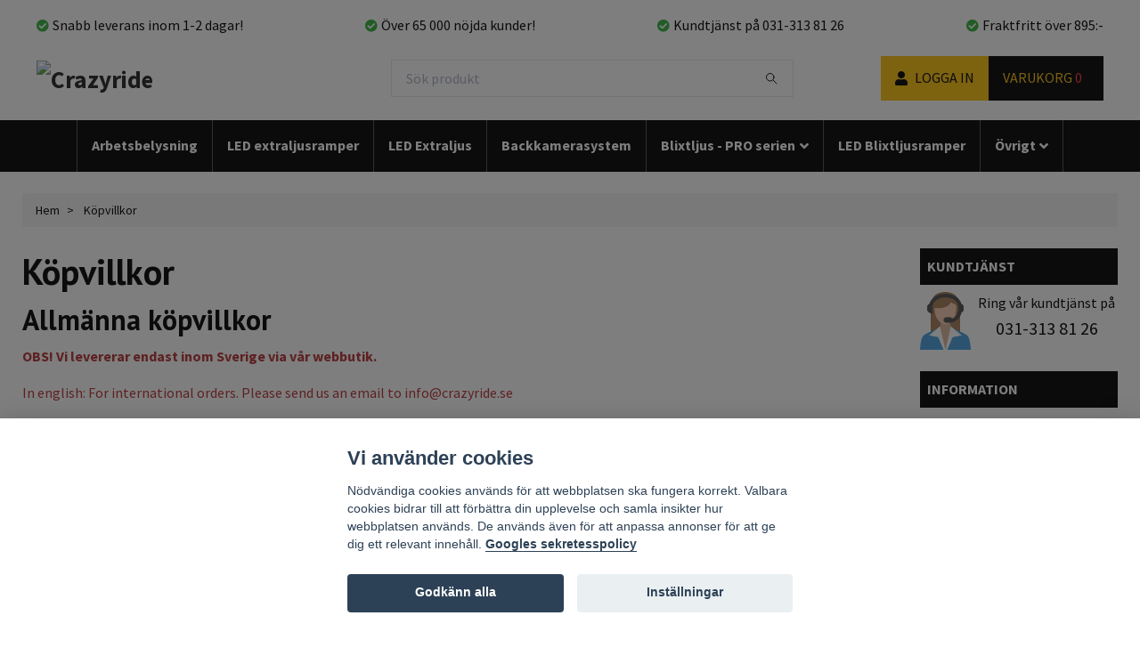

--- FILE ---
content_type: text/html; charset=utf-8
request_url: https://www.crazyride.se/sidor/terms-and-conditions
body_size: 15304
content:
<!DOCTYPE html>
<html class="no-javascript" lang="sv">
<head><script>var fbPixelEventId = Math.floor(Math.random() * 9000000000) + 1000000000;</script><meta property="ix:host" content="cdn.quickbutik.com/images"><meta http-equiv="Content-Type" content="text/html; charset=utf-8">
<title>Köpvillkor - Crazyride</title>
<meta name="author" content="Quickbutik">
<meta name="description" content="Köpvillkor - Crazyride">
<meta property="og:description" content="Köpvillkor - Crazyride">
<meta property="og:title" content="Köpvillkor - Crazyride">
<meta property="og:url" content="https://www.crazyride.se/sidor/terms-and-conditions">
<meta property="og:site_name" content="Crazyride">
<meta property="og:type" content="website">
<meta property="og:image" content="">
<meta property="twitter:card" content="summary">
<meta property="twitter:title" content="Crazyride">
<meta property="twitter:description" content="Köpvillkor - Crazyride">
<meta property="twitter:image" content="">
<meta name="viewport" content="width=device-width, initial-scale=1, maximum-scale=1">
<script>document.documentElement.classList.remove('no-javascript');</script><!-- Vendor Assets --><link rel="stylesheet" href="https://use.fontawesome.com/releases/v5.15.4/css/all.css">
<link href="https://storage.quickbutik.com/stores/48952y/templates/swift-25/css/assets.min.css?20514" rel="stylesheet">
<!-- Theme Stylesheet --><link href="https://storage.quickbutik.com/stores/48952y/templates/swift-25/css/theme-main.css?20514" rel="stylesheet">
<link href="https://storage.quickbutik.com/stores/48952y/templates/swift-25/css/theme-sub.css?20514" rel="stylesheet">
<link href="https://storage.quickbutik.com/stores/48952y/templates/swift-25/css/custom.css?20514" rel="stylesheet">
<!-- Google Fonts --><link href="//fonts.googleapis.com/css?family=Source+Sans+Pro:400,700%7CPT+Sans:400,700" rel="stylesheet" type="text/css"  media="all" /><!-- Favicon--><link rel="icon" type="image/png" href="https://cdn.quickbutik.com/images/48952y/templates/swift-25/assets/favicon.png?s=20514&auto=format">
<link rel="canonical" href="https://www.crazyride.se/sidor/terms-and-conditions">
<!-- Tweaks for older IEs--><!--[if lt IE 9]>
      <script src="https://oss.maxcdn.com/html5shiv/3.7.3/html5shiv.min.js"></script>
      <script src="https://oss.maxcdn.com/respond/1.4.2/respond.min.js"></script
    ><![endif]-->	<!-- ProfitMetrics snippet START-->
<script>
function getCookie(cname) {
    var name = cname + "=";
    var decodedCookie = decodeURIComponent(document.cookie);
    var ca = decodedCookie.split(';');
    for(var i = 0; i < ca.length; i++) {
        var c = ca[i];
        while (c.charAt(0) == ' ') {
            c = c.substring(1);
        }
        if (c.indexOf(name) == 0) {
            return c.substring(name.length, c.length);
        }
    }
    return "";
}
var concent = getCookie('cc_cookie');
var analyticsconcent = false;
if(concent.indexOf('analytics') >-1) {
    analyticsconcent = true;
}
var marketingconcent = false;
if(concent.indexOf('marketing') >-1) {
    marketingconcent = true;
}
window.profitMetrics = {
    pid: 'C8E685E2331B3403',
    emailInputSelector: 'input[name=email_address], input[name=email], #email',
    cookieStatisticsConsent: analyticsconcent,
    cookieMarketingConsent: marketingconcent,
    /*
    onLoad: () => {
        profitMetrics.setEmail('example@example.com');
    }
    */
}
</script>
<script src="https://cdn1.profitmetrics.io/C8E685E2331B3403/bundle.js" defer></script>
<!-- ProfitMetrics snippet END-->
<style>.hide { display: none; }</style>
<script type="text/javascript" defer>document.addEventListener('DOMContentLoaded', () => {
    document.body.setAttribute('data-qb-page', 'list');
});</script><script src="/assets/shopassets/cookieconsent/cookieconsent.js?v=230"></script>
<style>
    html.force--consent,
    html.force--consent body{
        height: auto!important;
        width: 100vw!important;
    }
</style>

    <script type="text/javascript">
    var qb_cookieconsent = initCookieConsent();
    var qb_cookieconsent_blocks = [{"title":"Vi anv\u00e4nder cookies","description":"N\u00f6dv\u00e4ndiga cookies anv\u00e4nds f\u00f6r att webbplatsen ska fungera korrekt. Valbara cookies bidrar till att f\u00f6rb\u00e4ttra din upplevelse och samla insikter hur webbplatsen anv\u00e4nds. De anv\u00e4nds \u00e4ven f\u00f6r att anpassa annonser f\u00f6r att ge dig ett relevant inneh\u00e5ll. <a class=\"cc-link\" href=\"https:\/\/business.safety.google\/privacy\/\" rel=\"noopener noreferrer\" target=\"_blank\">Googles sekretesspolicy<\/a>"},{"title":"N\u00f6dv\u00e4ndiga cookies *","description":"Dessa cookies \u00e4r n\u00f6dv\u00e4ndiga f\u00f6r att butiken ska fungera korrekt och g\u00e5r inte att st\u00e4nga av utan att beh\u00f6va l\u00e4mna denna webbplats. De anv\u00e4nds f\u00f6r att funktionalitet som t.ex. varukorg, skapa ett konto och annat ska fungera korrekt.","toggle":{"value":"basic","enabled":true,"readonly":true}},{"title":"Statistik och prestanda","description":"Dessa cookies g\u00f6r att vi kan r\u00e4kna bes\u00f6k och trafik och d\u00e4rmed ta reda p\u00e5 saker som vilka sidor som \u00e4r mest popul\u00e4ra och hur bes\u00f6karna r\u00f6r sig p\u00e5 v\u00e5r webbplats. All information som samlas in genom dessa cookies \u00e4r sammanst\u00e4lld, vilket inneb\u00e4r att den \u00e4r anonym. Om du inte till\u00e5ter dessa cookies kan vi inte ge dig en lika skr\u00e4ddarsydd upplevelse.","toggle":{"value":"analytics","enabled":false,"readonly":false},"cookie_table":[{"col1":"_ga","col2":"google.com","col3":"2 years","col4":"Google Analytics"},{"col1":"_gat","col2":"google.com","col3":"1 minute","col4":"Google Analytics"},{"col1":"_gid","col2":"google.com","col3":"1 day","col4":"Google Analytics"}]},{"title":"Marknadsf\u00f6ring","description":"Dessa cookies st\u00e4lls in via v\u00e5r webbplats av v\u00e5ra annonseringspartner f\u00f6r att skapa en profil f\u00f6r dina intressen och visa relevanta annonser p\u00e5 andra webbplatser. De lagrar inte direkt personlig information men kan identifiera din webbl\u00e4sare och internetenhet. Om du inte till\u00e5ter dessa cookies kommer du att uppleva mindre riktad reklam.","toggle":{"value":"marketing","enabled":false,"readonly":false}}];
</script>
    <!-- Google Tag Manager -->
    <script>
    window.dataLayer = window.dataLayer || [];

    // Set default consent state
    dataLayer.push({
        'event': 'default_consent',
        'consent': {
            'analytics_storage': 'denied',
            'ad_storage': 'denied',
            'ad_user_data': 'denied',
            'ad_personalization': 'denied',
            'wait_for_update': 500
        }
    });

    // Check for existing consent on page load
    if (typeof qb_cookieconsent !== 'undefined') {
        const getConsentLevel = (category) => qb_cookieconsent.allowedCategory(category) ? 'granted' : 'denied';

        dataLayer.push({
            'event': 'update_consent',
            'consent': {
                'analytics_storage': getConsentLevel('analytics'),
                'ad_storage': getConsentLevel('marketing'),
                'ad_user_data': getConsentLevel('marketing'),
                'ad_personalization': getConsentLevel('marketing')
            }
        });
    }

    // Initialize GTM
    (function(w,d,s,l,i){w[l]=w[l]||[];w[l].push({'gtm.start':
    new Date().getTime(),event:'gtm.js'});var f=d.getElementsByTagName(s)[0],
    j=d.createElement(s),dl=l!='dataLayer'?'&l='+l:'';j.async=true;j.src=
    'https://www.googletagmanager.com/gtm.js?id='+i+dl;f.parentNode.insertBefore(j,f);
    })(window,document,'script','dataLayer','GTM-NZD6SX');

    // Handle consent updates for GTM
    document.addEventListener('QB_CookieConsentAccepted', function(event) {
        const cookie = qbGetEvent(event).cookie;
        const getConsentLevel = (level) => (cookie && cookie.level && cookie.level.includes(level)) ? 'granted' : 'denied';

        dataLayer.push({
            'event': 'update_consent',
            'consent': {
                'analytics_storage': getConsentLevel('analytics'),
                'ad_storage': getConsentLevel('marketing'),
                'ad_user_data': getConsentLevel('marketing'),
                'ad_personalization': getConsentLevel('marketing')
            }
        });
    });
    </script>
    <!-- End Google Tag Manager -->

    <!-- Google Tag Manager (noscript) -->
    <noscript><iframe src="https://www.googletagmanager.com/ns.html?id=GTM-NZD6SX"
    height="0" width="0" style="display:none;visibility:hidden"></iframe></noscript>
    <!-- End Google Tag Manager (noscript) -->
    <!-- Google Analytics 4 -->
    <script async src="https://www.googletagmanager.com/gtag/js?id=G-XCNDP4GHN6"></script>
    <script>
        window.dataLayer = window.dataLayer || [];
        function gtag(){dataLayer.push(arguments);}

        gtag('consent', 'default', {
            'analytics_storage': 'denied',
            'ad_storage': 'denied',
            'ad_user_data': 'denied',
            'ad_personalization': 'denied',
            'wait_for_update': 500,
        });

        const getConsentForCategory = (category) => (typeof qb_cookieconsent == 'undefined' || qb_cookieconsent.allowedCategory(category)) ? 'granted' : 'denied';

        if (typeof qb_cookieconsent == 'undefined' || qb_cookieconsent.allowedCategory('analytics') || qb_cookieconsent.allowedCategory('marketing')) {
            const analyticsConsent = getConsentForCategory('analytics');
            const marketingConsent = getConsentForCategory('marketing');

            gtag('consent', 'update', {
                'analytics_storage': analyticsConsent,
                'ad_storage': marketingConsent,
                'ad_user_data': marketingConsent,
                'ad_personalization': marketingConsent,
            });
        }

        // Handle consent updates for GA4
        document.addEventListener('QB_CookieConsentAccepted', function(event) {
            const cookie = qbGetEvent(event).cookie;
            const getConsentLevel = (level) => (cookie && cookie.level && cookie.level.includes(level)) ? 'granted' : 'denied';

            gtag('consent', 'update', {
                'analytics_storage': getConsentLevel('analytics'),
                'ad_storage': getConsentLevel('marketing'),
                'ad_user_data': getConsentLevel('marketing'),
                'ad_personalization': getConsentLevel('marketing'),
            });
        });

        gtag('js', new Date());
        gtag('config', 'G-XCNDP4GHN6', { 'allow_enhanced_conversions' : true } );
gtag('config', 'AW-998815019', { 'allow_enhanced_conversions' : true } );
gtag('event', 'page_view', JSON.parse('{"ecomm_pagetype":"other","send_to":"AW-998815019"}'));

        const gaClientIdPromise = new Promise(resolve => {
            gtag('get', 'G-XCNDP4GHN6', 'client_id', resolve);
        });
        const gaSessionIdPromise = new Promise(resolve => {
            gtag('get', 'G-XCNDP4GHN6', 'session_id', resolve);
        });

        Promise.all([gaClientIdPromise, gaSessionIdPromise]).then(([gaClientId, gaSessionId]) => {
            var checkoutButton = document.querySelector("a[href='/cart/index']");
            if (checkoutButton) {
                checkoutButton.onclick = function() {
                    var query = new URLSearchParams({
                        ...(typeof qb_cookieconsent == 'undefined' || qb_cookieconsent.allowedCategory('analytics') ? {
                            gaClientId,
                            gaSessionId,
                        } : {}),
                        consentCategories: [
                            ...(typeof qb_cookieconsent == 'undefined' || qb_cookieconsent.allowedCategory('analytics')) ? ['analytics'] : [],
                            ...(typeof qb_cookieconsent == 'undefined' || qb_cookieconsent.allowedCategory('marketing')) ? ['marketing'] : [],
                        ],
                    });
                    this.setAttribute("href", "/cart/index?" + query.toString());
                };
            }
        });
    </script>
    <!-- End Google Analytics 4 --></head>
<body>
    <header class="header">
   <!-- Section: Top Bar-->
   <div class="top-bar d-none text-sm">
      <div class="container py-2">
         <div class="row align-items-center">
            <div class="col-12 col-lg-auto px-0">
               <ul class="mb-0  d-flex text-center text-sm-left justify-content-center justify-content-lg-start list-unstyled">
                  <!-- Component: Language Dropdown-->
                  <!-- Component: Tax Dropdown-->
                  <!-- Currency Dropdown-->
               </ul>
            </div>
            <!-- Component: Top information -->
            <div class="mt-2 mt-lg-0 col-12 col-lg  text-center text-lg-right px-0">
               <span class="w-100">Snabb leverans / Säkra betalningar / Enkla returer</span>
            </div>
         </div>
      </div>
   </div>
   <!-- /Section: Top Bar -->
   <!-- Section: Main Header -->
<nav class="mob-nav d-lg-none">
    <div class="container">
      <div class="row">
        <div class="navbar col-12 py-0 align-items-center flex-nowrap">
            <a href="https://www.crazyride.se" title="Crazyride"
              class="navbar-brand order-1 order-lg-2 text-center text-md-left px-0">
              
              <img alt="Crazyride" class="img-fluid img-logo" srcset="https://cdn.quickbutik.com/images/48952y/templates/swift-25/assets/logo.png?s=20514&auto=format&dpr=1 1x, https://cdn.quickbutik.com/images/48952y/templates/swift-25/assets/logo.png?s=20514&auto=format&dpr=2 2x, https://cdn.quickbutik.com/images/48952y/templates/swift-25/assets/logo.png?s=20514&auto=format&dpr=3 3x" src="https://cdn.quickbutik.com/images/48952y/templates/swift-25/assets/logo.png?s=20514&auto=format">
            </a>
            <ul class="h-100 list-inline order-2 order-lg-3 mb-0 text-right col-auto p-0 d-flex flex-nowrap">
            <li class="h-100 list-inline-item d-inline-flex justify-content-center mob-login">
              <a href="/customer/login" class="p-0 d-flex align-items-center">
                <i class="fa fa-user"></i>
                <!--
                <svg class="svg-icon navbar-icon">
                  <use xlink:href="#avatar-1"></use>
                </svg>
                -->
                <span
                  class="d-none d-lg-block color-text-base header-textcolor">LOGGA IN</span>
              </a>
            </li>
  
            <li class="h-100 list-inline-item d-inline-flex justify-content-center mob-cart">
              <a href="#" data-toggle="modal" data-target="#sidebarCart"
                class="position-relative d-flex align-items-center qs-cart-view">
                <!--
                <svg class="svg-icon navbar-icon color-text-base header-textcolor">
                  <use xlink:href="#retail-bag-1"></use>
                </svg>
                -->
                <i class="fa fa-shopping-cart"></i>
                <div class="navbar-icon-badge icon-count text-white primary-bg basket-count-items icon-count-hidden">0</div>
                <span class="d-none d-lg-inline color-text-base header-textcolor">VARUKORG
                  </span>
              </a>
            </li>
          </ul>
        </div>
      </div>
    </div>
</nav>
<nav class="navbar-expand-lg navbar-position navbar-light bg-white pt-fixed-head pt-lg-0 " >
    <div class="container">
      <div class="row">
        <div class="navbar navbar-mb-top col-12 py-2">
          <!--
          <div class="list-inline-item order-0 d-lg-none col-auto p-0">
            <a href="#" data-toggle="modal" data-target="#sidebarLeft" class="color-text-base header-textcolor">
              <svg class="svg-icon navbar-icon color-text-base header-textcolor">
                <use xlink:href="#menu-hamburger-1"></use>
              </svg>
            </a>
          </div>
          -->
            <div class="usp-top py-2 order-3 order-lg-1 w-100">
                <div class="d-flex flex-wrap justify-content-lg-between">
                    <div class="top-usp">
                        <i class="fa fa-check-circle"></i>Snabb leverans inom 1-2 dagar!
                    </div> 
                    <div class="top-usp">
                        <i class="fa fa-check-circle"></i>Över 65 000 nöjda kunder!
                    </div> 
                    <div class="top-usp">
                        <i class="fa fa-check-circle"></i>Kundtjänst på&nbsp031-313 81 26
                    </div> 
                    <div class="top-usp">
                        <i class="fa fa-check-circle"></i>Fraktfritt över 895:-
                    </div> 
                </div>
            </div>
          
          
            <a href="https://www.crazyride.se" title="Crazyride"
              class="navbar-brand d-none d-lg-block order-lg-2 text-center text-md-left col-6 py-3 px-0">
              
              <img alt="Crazyride" class="img-fluid img-logo" srcset="https://cdn.quickbutik.com/images/48952y/templates/swift-25/assets/logo.png?s=20514&auto=format&dpr=1 1x, https://cdn.quickbutik.com/images/48952y/templates/swift-25/assets/logo.png?s=20514&auto=format&dpr=2 2x, https://cdn.quickbutik.com/images/48952y/templates/swift-25/assets/logo.png?s=20514&auto=format&dpr=3 3x" src="https://cdn.quickbutik.com/images/48952y/templates/swift-25/assets/logo.png?s=20514&auto=format">
            </a>
          <form action="/shop/search" method="get"
            class="d-flex order-4 order-lg-2 my-lg-0 flex-grow-1 top-searchbar text-center col-auto px-0 px-lg-4">
            <div class="search-wrapper input-group">
              <input type="text" name="s" placeholder="Sök produkt" aria-label="Search"
                aria-describedby="button-search-desktop" class="form-control pl-3 border-0" />
              <div class="input-group-append ml-0">
                <button id="button-search-desktop" type="submit" class="btn py-0 border-0 bg-white">
                  <svg class="svg-icon navbar-icon color-text-base">
                    <use xlink:href="#search-1"></use>
                  </svg>
                </button>
              </div>
            </div>
          </form>
          <ul class="d-none d-lg-flex list-inline order-2 order-lg-3 mb-0 text-right col-auto p-0 h-50px">
            <li class="list-inline-item mr-0 d-lg-inline-flex h-100 det-login px-3 d-none">
              <a href="/customer/login" class="p-0 d-flex align-items-center">
                <i class="fa fa-user color-text-base header-textcolor mr-lg-2"></i>
                <!--
                <svg class="svg-icon navbar-icon color-text-base header-textcolor">
                  <use xlink:href="#avatar-1"></use>
                </svg>
                -->
                <span
                  class="color-text-base header-textcolor">LOGGA IN</span>
              </a>
            </li>
  
            <li class="list-inline-item d-lg-inline-flex h-100 det-cart px-3">
              <a href="#" data-toggle="modal" data-target="#sidebarCart"
                class="position-relative d-flex align-items-center qs-cart-view">
                <!--
                <svg class="svg-icon navbar-icon color-text-base header-textcolor">
                  <use xlink:href="#retail-bag-1"></use>
                </svg>
                -->
                <span class="d-none d-sm-inline text-color-invert mr-2">VARUKORG
                  <span class="basket-count-items">0</span>
                </span>
              </a>
            </li>
          </ul>
        </div>
      </div>
      
      <div class="navbar-bg mainmenu_font_size mb-1 my-lg-0 d-block d-lg-none">
        <a data-toggle="collapse" href="#mainMenu" aria-expanded="false" aria-controls="mainMenu" class="d-lg-none block-toggler px-3 py-2 mob-menu-head">
            Kategorier
            <span class="block-toggler-icon"></span>
        </a>
        <div id="mainMenu" class="expand-lg collapse">
          <ul class="nav flex-column mb-5 mob-menu-list px-3">
            <li class="nav-item ">
              <a href="/arbetsbelysning" title="Arbetsbelysning" class="nav-link mobile-nav-link pl-0">Arbetsbelysning</a>
            </li>


            <li class="nav-item ">
              <a href="/led-extraljusramper" title="LED extraljusramper" class="nav-link mobile-nav-link pl-0">LED extraljusramper</a>
            </li>


            <li class="nav-item ">
              <a href="/led-extraljus" title="LED Extraljus" class="nav-link mobile-nav-link pl-0">LED Extraljus</a>
            </li>


            <li class="nav-item ">
              <a href="/backkamerasystem" title="Backkamerasystem" class="nav-link mobile-nav-link pl-0">Backkamerasystem</a>
            </li>



            <li class="nav-item dropdown">

              <a href="/blixtljus-pro-serien" data-toggle="collapse" data-target="#cat9" aria-haspopup="true"
                aria-expanded="false"
                class="nav-link mobile-nav-link pl-0 mobile-dropdown-toggle dropdown-toggle">Blixtljus - PRO serien</a>

              <div id="cat9" class="collapse">
                <ul class="nav flex-column ml-3">
                  <li class="nav-item">
                    <a class="nav-link mobile-nav-link pl-0 show-all" href="/blixtljus-pro-serien" title="Blixtljus - PRO serien">Visa alla i Blixtljus - PRO serien</a>
                  </li>

                  <li class="nav-item">
                    <a href="/blixtljus-pro-serien/tillbehor-pro-serien" class="nav-link mobile-nav-link pl-0 ">Tillbehör PRO serien</a>
                  </li>



                  <li class="nav-item">
                    <a href="/blixtljus-pro-serien/takramper" class="nav-link mobile-nav-link pl-0 ">Takramper</a>
                  </li>



                  <li class="nav-item">
                    <a href="/blixtljus-pro-serien/losa-blixtljus" class="nav-link mobile-nav-link pl-0 ">Lösa blixtljus</a>
                  </li>



                  <li class="nav-item">
                    <a href="/blixtljus-pro-serien/vindrutemontage" class="nav-link mobile-nav-link pl-0 ">Vindrutemontage</a>
                  </li>



                </ul>
              </div>
            </li>


            <li class="nav-item ">
              <a href="/led-blixtljusramper" title="LED Blixtljusramper" class="nav-link mobile-nav-link pl-0">LED Blixtljusramper</a>
            </li>



            <li class="nav-item dropdown">

              <a href="/ovrigt" data-toggle="collapse" data-target="#cat15" aria-haspopup="true"
                aria-expanded="false"
                class="nav-link mobile-nav-link pl-0 mobile-dropdown-toggle dropdown-toggle">Övrigt</a>

              <div id="cat15" class="collapse">
                <ul class="nav flex-column ml-3">
                  <li class="nav-item">
                    <a class="nav-link mobile-nav-link pl-0 show-all" href="/ovrigt" title="Övrigt">Visa alla i Övrigt</a>
                  </li>

                  <li class="nav-item">
                    <a href="/ovrigt/tillbehor-mm" class="nav-link mobile-nav-link pl-0 ">Tillbehör m.m.</a>
                  </li>



                  <li class="nav-item">
                    <a href="/ovrigt/xenonkit" class="nav-link mobile-nav-link pl-0 ">XENONKIT</a>
                  </li>



                  <li class="nav-item">
                    <a href="/ovrigt/modellanpassat" class="nav-link mobile-nav-link pl-0 ">Modellanpassat</a>
                  </li>



                  <li class="nav-item">
                    <a href="/ovrigt/xenon-arbetsbelysning" class="nav-link mobile-nav-link pl-0 ">XENON Arbetsbelysning</a>
                  </li>



                  <li class="nav-item">
                    <a href="/ovrigt/blixtljus-for-hobbybruk" class="nav-link mobile-nav-link pl-0 ">Blixtljus för hobbybruk</a>
                  </li>



                  <li class="nav-item">
                    <a href="/ovrigt/bmw-led-angel-eyes" class="nav-link mobile-nav-link pl-0 ">BMW LED Angel Eyes</a>
                  </li>



                  <li class="nav-item">
                    <a href="/ovrigt/diodslingorled-slingor" class="nav-link mobile-nav-link pl-0 ">Diodslingor/LED slingor</a>
                  </li>



                  <li class="nav-item">
                    <a href="/ovrigt/plastidip-sprayfarg" class="nav-link mobile-nav-link pl-0 ">Plastidip sprayfärg</a>
                  </li>



                  <li class="nav-item">
                    <a href="/ovrigt/baslador" class="nav-link mobile-nav-link pl-0 ">Baslådor</a>
                  </li>



                  <li class="nav-item">
                    <a href="/ovrigt/rotorljusramper" class="nav-link mobile-nav-link pl-0 ">Rotorljusramper</a>
                  </li>



                  <li class="nav-item">
                    <a href="/ovrigt/extraljus-halogen" class="nav-link mobile-nav-link pl-0 ">Extraljus halogen</a>
                  </li>



                  <li class="nav-item">
                    <a href="/ovrigt/led-trailerbelysning" class="nav-link mobile-nav-link pl-0 ">LED Trailerbelysning</a>
                  </li>



                </ul>
              </div>
            </li>


          </ul>
        </div>
      </div>
      
    </div>
  
    <div class="navbar-bg mainmenu_font_size">
      <ul class="container navbar-nav d-none d-lg-flex mt-lg-0 py-0 justify-content-center flex-wrap px-0 det-menu-list">
            <li class="nav-item main-top-menu py-2 ">
              <a href="/arbetsbelysning" title="Arbetsbelysning" class="nav-link ">Arbetsbelysning</a>
            </li>
            <li class="nav-item main-top-menu py-2 ">
              <a href="/led-extraljusramper" title="LED extraljusramper" class="nav-link ">LED extraljusramper</a>
            </li>
            <li class="nav-item main-top-menu py-2 ">
              <a href="/led-extraljus" title="LED Extraljus" class="nav-link ">LED Extraljus</a>
            </li>
            <li class="nav-item main-top-menu py-2 ">
              <a href="/backkamerasystem" title="Backkamerasystem" class="nav-link ">Backkamerasystem</a>
            </li>
            <li class="nav-item main-top-menu has-dropdown position-relative py-2  on-hover ">
              <a href="/blixtljus-pro-serien" aria-haspopup="true" aria-expanded="false" class="nav-link dropdown-toggle">Blixtljus - PRO serien</a>
              <ul class="dropdown-menu dropdown-menu-first" aria-labelledby="firstmenu">
      
      
                <li><a class="dropdown-item " href="/blixtljus-pro-serien/tillbehor-pro-serien">Tillbehör PRO serien</a></li>
      
      
      
                <li><a class="dropdown-item " href="/blixtljus-pro-serien/takramper">Takramper</a></li>
      
      
      
                <li><a class="dropdown-item " href="/blixtljus-pro-serien/losa-blixtljus">Lösa blixtljus</a></li>
      
      
      
                <li><a class="dropdown-item " href="/blixtljus-pro-serien/vindrutemontage">Vindrutemontage</a></li>
      
      
              </ul>
            </li>
            <li class="nav-item main-top-menu py-2 ">
              <a href="/led-blixtljusramper" title="LED Blixtljusramper" class="nav-link ">LED Blixtljusramper</a>
            </li>
            <li class="nav-item main-top-menu has-dropdown position-relative py-2  on-hover ">
              <a href="/ovrigt" aria-haspopup="true" aria-expanded="false" class="nav-link dropdown-toggle">Övrigt</a>
              <ul class="dropdown-menu dropdown-menu-first" aria-labelledby="firstmenu">
      
      
                <li><a class="dropdown-item " href="/ovrigt/tillbehor-mm">Tillbehör m.m.</a></li>
      
      
      
                <li><a class="dropdown-item " href="/ovrigt/xenonkit">XENONKIT</a></li>
      
      
      
                <li><a class="dropdown-item " href="/ovrigt/modellanpassat">Modellanpassat</a></li>
      
      
      
                <li><a class="dropdown-item " href="/ovrigt/xenon-arbetsbelysning">XENON Arbetsbelysning</a></li>
      
      
      
                <li><a class="dropdown-item " href="/ovrigt/blixtljus-for-hobbybruk">Blixtljus för hobbybruk</a></li>
      
      
      
                <li><a class="dropdown-item " href="/ovrigt/bmw-led-angel-eyes">BMW LED Angel Eyes</a></li>
      
      
      
                <li><a class="dropdown-item " href="/ovrigt/diodslingorled-slingor">Diodslingor/LED slingor</a></li>
      
      
      
                <li><a class="dropdown-item " href="/ovrigt/plastidip-sprayfarg">Plastidip sprayfärg</a></li>
      
      
      
                <li><a class="dropdown-item " href="/ovrigt/baslador">Baslådor</a></li>
      
      
      
                <li><a class="dropdown-item " href="/ovrigt/rotorljusramper">Rotorljusramper</a></li>
      
      
      
                <li><a class="dropdown-item " href="/ovrigt/extraljus-halogen">Extraljus halogen</a></li>
      
      
      
                <li><a class="dropdown-item " href="/ovrigt/led-trailerbelysning">LED Trailerbelysning</a></li>
      
      
              </ul>
            </li>
          </ul>
        </div>
    </div>
  </nav>
  <!-- /Section: Main Header -->
</header>
<!-- Section: Top Menu -->
<div id="sidebarLeft" tabindex="-1" role="dialog" aria-hidden="true" class="modal fade modal-left">
   <div role="document" class="modal-dialog">
      <div class="modal-content">
         <div class="modal-header pb-0 border-0 d-block">
            <div class="row">
               <form action="/shop/search" method="get" class="col d-lg-flex w-100 my-lg-0 mb-2 pt-1">
                  <div class="search-wrapper input-group">
                     <input type="text" name="s" placeholder="Sök produkt" aria-label="Search"
                        aria-describedby="button-search" class="form-control pl-3 border-0 mobile-search" />
                     <div class="input-group-append ml-0">
                        <button id="button-search" type="submit" class="btn py-0 btn-underlined border-0">
                           <svg class="svg-icon navbar-icon">
                              <use xlink:href="#search-1"></use>
                           </svg>
                        </button>
                     </div>
                  </div>
               </form>
               <button type="button" data-dismiss="modal" aria-label="Close" class="close col-auto close-rotate">
                  <svg class="svg-icon w-3rem h-3rem svg-icon-light align-middle">
                     <use xlink:href="#close-1"></use>
                  </svg>
               </button>
            </div>
         </div>
         <div class="modal-body pt-0">
            <div class="px-2 pb-5">
               <ul class="nav flex-column">
                  <li class="nav-item ">
                     <a href="/arbetsbelysning" title="Arbetsbelysning" class="nav-link mobile-nav-link pl-0">Arbetsbelysning</a>
                  </li>
                  <li class="nav-item ">
                     <a href="/led-extraljusramper" title="LED extraljusramper" class="nav-link mobile-nav-link pl-0">LED extraljusramper</a>
                  </li>
                  <li class="nav-item ">
                     <a href="/led-extraljus" title="LED Extraljus" class="nav-link mobile-nav-link pl-0">LED Extraljus</a>
                  </li>
                  <li class="nav-item ">
                     <a href="/backkamerasystem" title="Backkamerasystem" class="nav-link mobile-nav-link pl-0">Backkamerasystem</a>
                  </li>
                  <li class="nav-item dropdown">
                     <a href="/blixtljus-pro-serien" data-toggle="collapse" data-target="#cat9" aria-haspopup="true"
                        aria-expanded="false"
                        class="nav-link mobile-nav-link pl-0 mobile-dropdown-toggle dropdown-toggle">Blixtljus - PRO serien</a>
                     <div id="cat9" class="collapse">
                        <ul class="nav flex-column ml-3">
                           <li class="nav-item">
                              <a class="nav-link mobile-nav-link pl-0 show-all" href="/blixtljus-pro-serien" title="Blixtljus - PRO serien">Visa alla i Blixtljus - PRO serien</a>
                           </li>
                           <li class="nav-item">
                              <a href="/blixtljus-pro-serien/tillbehor-pro-serien" class="nav-link mobile-nav-link pl-0 ">Tillbehör PRO serien</a>
                           </li>
                           <li class="nav-item">
                              <a href="/blixtljus-pro-serien/takramper" class="nav-link mobile-nav-link pl-0 ">Takramper</a>
                           </li>
                           <li class="nav-item">
                              <a href="/blixtljus-pro-serien/losa-blixtljus" class="nav-link mobile-nav-link pl-0 ">Lösa blixtljus</a>
                           </li>
                           <li class="nav-item">
                              <a href="/blixtljus-pro-serien/vindrutemontage" class="nav-link mobile-nav-link pl-0 ">Vindrutemontage</a>
                           </li>
                        </ul>
                     </div>
                  </li>
                  <li class="nav-item ">
                     <a href="/led-blixtljusramper" title="LED Blixtljusramper" class="nav-link mobile-nav-link pl-0">LED Blixtljusramper</a>
                  </li>
                  <li class="nav-item dropdown">
                     <a href="/ovrigt" data-toggle="collapse" data-target="#cat15" aria-haspopup="true"
                        aria-expanded="false"
                        class="nav-link mobile-nav-link pl-0 mobile-dropdown-toggle dropdown-toggle">Övrigt</a>
                     <div id="cat15" class="collapse">
                        <ul class="nav flex-column ml-3">
                           <li class="nav-item">
                              <a class="nav-link mobile-nav-link pl-0 show-all" href="/ovrigt" title="Övrigt">Visa alla i Övrigt</a>
                           </li>
                           <li class="nav-item">
                              <a href="/ovrigt/tillbehor-mm" class="nav-link mobile-nav-link pl-0 ">Tillbehör m.m.</a>
                           </li>
                           <li class="nav-item">
                              <a href="/ovrigt/xenonkit" class="nav-link mobile-nav-link pl-0 ">XENONKIT</a>
                           </li>
                           <li class="nav-item">
                              <a href="/ovrigt/modellanpassat" class="nav-link mobile-nav-link pl-0 ">Modellanpassat</a>
                           </li>
                           <li class="nav-item">
                              <a href="/ovrigt/xenon-arbetsbelysning" class="nav-link mobile-nav-link pl-0 ">XENON Arbetsbelysning</a>
                           </li>
                           <li class="nav-item">
                              <a href="/ovrigt/blixtljus-for-hobbybruk" class="nav-link mobile-nav-link pl-0 ">Blixtljus för hobbybruk</a>
                           </li>
                           <li class="nav-item">
                              <a href="/ovrigt/bmw-led-angel-eyes" class="nav-link mobile-nav-link pl-0 ">BMW LED Angel Eyes</a>
                           </li>
                           <li class="nav-item">
                              <a href="/ovrigt/diodslingorled-slingor" class="nav-link mobile-nav-link pl-0 ">Diodslingor/LED slingor</a>
                           </li>
                           <li class="nav-item">
                              <a href="/ovrigt/plastidip-sprayfarg" class="nav-link mobile-nav-link pl-0 ">Plastidip sprayfärg</a>
                           </li>
                           <li class="nav-item">
                              <a href="/ovrigt/baslador" class="nav-link mobile-nav-link pl-0 ">Baslådor</a>
                           </li>
                           <li class="nav-item">
                              <a href="/ovrigt/rotorljusramper" class="nav-link mobile-nav-link pl-0 ">Rotorljusramper</a>
                           </li>
                           <li class="nav-item">
                              <a href="/ovrigt/extraljus-halogen" class="nav-link mobile-nav-link pl-0 ">Extraljus halogen</a>
                           </li>
                           <li class="nav-item">
                              <a href="/ovrigt/led-trailerbelysning" class="nav-link mobile-nav-link pl-0 ">LED Trailerbelysning</a>
                           </li>
                        </ul>
                     </div>
                  </li>
                  <li class="nav-item ">
                     <a href="/sidor/om-oss" title="Om oss" class="nav-link mobile-nav-link pl-0">Om oss</a>
                  </li>
                  <li class="nav-item ">
                     <a href="/contact" title="Kontakt" class="nav-link mobile-nav-link pl-0">Kontakt</a>
                  </li>
                  <li class="nav-item active">
                     <a href="/sidor/terms-and-conditions" title="Köpvillkor" class="nav-link mobile-nav-link pl-0">Köpvillkor</a>
                  </li>
                  <li class="nav-item ">
                     <a href="/sidor/fraktkostnad-betalsatt-leveranstid" title="Fraktkostnad, betalsätt &amp; leveranstid" class="nav-link mobile-nav-link pl-0">Fraktkostnad, betalsätt &amp; leveranstid</a>
                  </li>
                  <li class="nav-item ">
                     <a href="/sidor/copyright-cookies" title="Copyright &amp; Cookies" class="nav-link mobile-nav-link pl-0">Copyright &amp; Cookies</a>
                  </li>
               </ul>
               <div class="nav-item">
                  <a href="/customer/login" class="nav-link mobile-nav-link text-hover-primary d-flex align-items-center">
                     <svg class="svg-icon navbar-icon">
                        <use xlink:href="#avatar-1"></use>
                     </svg>
                     <span
                        class="nav-link pl-0">LOGGA IN</span>
                  </a>
               </div>
            </div>
         </div>
      </div>
   </div>
</div>
<!-- /Section: Top Menu --><div class="container">
        <div class="row">
        
        <div class="col-12 pt-0 px-0 pt-lg-4">
                <!-- Sidebar-->
                <nav class="breadcrumb mb-0" aria-label="breadcrumbs"><ul class="breadcrumb mb-0 pl-0">
<li class="breadcrumb-item ">
<a href="/" title="Hem">Hem</a>
</li>
<li class="breadcrumb-item active">
Köpvillkor
</li>
</ul></nav>
</div>
        <div class="sidebar pl-lg-4 pr-lg-0  pt-4 order-lg-2  order-2 col-lg-3">
    
    <div class="side-cust mb-3">
        <div class="side-title p-2">Kundtjänst</div>
        <div class="d-flex py-2">
            <img src="https://s3.eu-west-1.amazonaws.com/storage.quickbutik.com/stores/48952y/files/support-crazyride.png" class="img-fluid pr-2" style="max-width:65px" />
            <div>
        <div class="text-center">Ring vår kundtjänst på</div>
        <div class="lead text-center">031-313 81 26</div>
            </div>
        </div>
    </div>

   <div id="categoriesMenu" role="menu" class="expand-lg collapse">
      <div class="side-title p-2">
         Information
      </div>
      <ul class="sidebar-icon-menu pb-3 mt-4 mt-lg-0">
         <li class=" sidefont-3" style="background-color: #ffffff;">
            <a href="/sidor/om-oss" title="Om oss" class="pl-2 d-block" style="color: #000000;"><i class="fa fa-check mr-2"></i>Om oss</a>
         </li>
         <li class=" sidefont-3" style="background-color: #ffffff;">
            <a href="/contact" title="Kontakt" class="pl-2 d-block" style="color: #000000;"><i class="fa fa-check mr-2"></i>Kontakt</a>
         </li>
         <li class="active sidefont-3" style="background-color: #ffffff;">
            <a href="/sidor/terms-and-conditions" title="Köpvillkor" class="pl-2 d-block" style="color: #000000;"><i class="fa fa-check mr-2"></i>Köpvillkor</a>
         </li>
         <li class=" sidefont-3" style="background-color: #ffffff;">
            <a href="/sidor/fraktkostnad-betalsatt-leveranstid" title="Fraktkostnad, betalsätt &amp; leveranstid" class="pl-2 d-block" style="color: #000000;"><i class="fa fa-check mr-2"></i>Fraktkostnad, betalsätt &amp; leveranstid</a>
         </li>
         <li class=" sidefont-3" style="background-color: #ffffff;">
            <a href="/sidor/copyright-cookies" title="Copyright &amp; Cookies" class="pl-2 d-block" style="color: #000000;"><i class="fa fa-check mr-2"></i>Copyright &amp; Cookies</a>
         </li>
      </ul>
   </div>
    

   <div class="side-title p-2">Nyhetsbrev</div>
   <p class="text-sm mb-1">Registrera dig för vårt nyhetsbrev och ta del av kampanjer och nyheter.</p>
   <div class="pb-3 align-items-center">
      <form class="newsletter_form" action="/shop/newsletter"
         data-txt-error="Vänligen ange din e-postadress."
         data-txt-success="Du har nu anmält dig till vårt nyhetsbrev!" method="post">
         <div class="input-group search-wrapper bg-white input-group-underlined">
            <input type="email" name="email" placeholder="Ange e-postadress"
               aria-label="Ange e-postadress" class="form-control side-newsletter pl-3 border-0" />
            <div class="input-group-append ml-0">
               <button type="submit" class="btn btn-underlined opacity-7 py-0 border-0">
                  <svg class="svg-icon">
                     <use xlink:href="#envelope-1"></use>
                  </svg>
               </button>
            </div>
         </div>
      </form>
   </div>
    

   <div class="pb-3">
      <iframe frameborder="0" scrolling="no" src="//www.facebook.com/plugins/likebox.php?href=http%3A%2F%2Fwww.facebook.com%2Fcrazyride.se&amp;width=260&amp;connections=&amp;stream=false&amp;header=false&amp;height=80" style="background-color: #FFFFFF;border:none; overflow:hidden; width:100%; height:80px;"></iframe>
   </div>
    

</div><div class="px-lg-0 col-lg-9 main-content order-lg-1  order-1">

        <div class="row">
            <div class="col-12 py-4">
              <h1 class="title">Köpvillkor</h1>
              <div>
                <h2>Allmänna köpvillkor</h2><p><span style="color: rgb(184, 49, 47);"><strong>OBS! Vi levererar endast inom Sverige via vår webbutik.</strong></span></p><p><span style="color: rgb(184, 49, 47);">In english: For international orders. Please send us an email to <a href="/cdn-cgi/l/email-protection" class="__cf_email__" data-cfemail="e68f888089a68594879c9f948f8283c89583">[email&#160;protected]</a></span></p><h4>1. Priser</h4><p>Du kan välja att se priserna exkl. eller inkl. 25 % svensk moms. Vi erbjuder fri frakt vid köp över 895:- inkl. moms.</p><h4>2. Leverans</h4><p>Vårt mål är alltid att leverera din order inom 1-2 arbetsdagar. Vid större kampanjer som till exempel Black week reserverar vi oss för att det kan ta längre tid. Detta gäller även om ni inte har daglig utdelning av paket till ert närmaste ombud.</p><p>Leveranstiderna för slutsålda produkter på hemsidan är oftast preliminära. Om en leveransförsening uppstår utanför vår kontroll så kan vi tyvärr inte kompensera detta.</p><p>Leverans sker alltid med DHL. Det är ditt ansvar som kund att se till att adressuppgifterna som du har uppgett är korrekta. Ej upphämtade paket som går i retur debiteras med 400 kr inkl. moms för att täcka våra kostnader. Returer måste skickas till oss med företagspaket. Vi rekommenderar dock att du tar kontakt med oss på <a href="/cdn-cgi/l/email-protection" class="__cf_email__" data-cfemail="d5bcbbb3ba95b6a7b4afaca7bcb1b0fba6b0">[email&#160;protected]</a> för korrekta returinstruktioner.</p><h4>3. Betalning</h4><p>I dagsläget erbjuder vi fyra betalsätt: <br>
<br>• Faktura via Klarna (Betalningsvillkor är 30 dagar) <br>• Delbetalning via Klarna <br>• Kortbetalning VISA/Mastercard samt Internetbank via Klarna <br>• Swish via Klarna</p><p><strong>Vid val av faktura och delbetalning så måste faktura- och leveransadress vara identiska. Kommuner och företag som har separata adresser för faktura och leverans måste kontakta oss vid köp.</strong></p><p>Samtliga fakturor är av CRAZYRIDE.SE överlåtna till Klarna/Billie. Fakturans betalningsvillkor är 30 dagar. Vid försenad betalning utgår påminnelseavgift med det belopp som är tillåtet enligt lag, f.n. 50 kr exkl. moms, samt dröjsmålsränta med 2% per månad. Vid utebliven betalning överlämnas fakturan till inkasso.</p><p>Vid val av faktura eller delbetalning sker sedvanlig kreditprövning automatiskt och online i kassan i samband med beställning.</p><h4>4.&nbsp;Användning &amp; ansvar</h4><p>Tänk på att vissa produkter kräver tillstånd för framförande på allmän väg, ett exempel på en produkt som kräver tillstånd är blått blixtljus (blåljus).</p><p>Vi friskriver oss alla former av skador som kan uppkomma på fordon, person och övrig egendom i samband med montering eller användning. Vi friskriver oss helt från allt ansvar beträffande eventuella nuvarande eller framtida lagliga förhinder på sålda produkter.</p><p>Vi tillämpar köplagen, konsumentköplagen och distansavtalslagen. Distansavtalslagen gäller endast privatpersoner och inte företag. Om det uppstår en tvist mellan köpare och säljare så skall den lösas först mellan båda parter och vid eventuell olösbar tvist så följer vi Allmänna reklamationsnämndens beslut.</p><h4>5.&nbsp;Garantier</h4><p>Vi lämnar upp till 3 års garanti beroende på produkt. Se produktbeskrivningen för mer information. Garanti levereras med de garantier som är lämnade av underleverantör till oss. Alla produkter kontrollbesiktigas innan de skickas för att säkerställa att de fungerar korrekt och skulle det mot förmodan uppstå en skada i samband med leverans kommer vi självklart att åtgärda detta utan kostnad för kunden.</p><p>Som kund hos oss har du alltid 30 dagars "Nöjd-Kund-Garanti". Om du är missnöjd så kan du skicka tillbaka din produkt och få pengarna tillbaka eller byta till en annan produkt. Vi hjälper dig gärna med att hitta rätt produkt för ditt ändamål. Vid retur återbetalar vi hela beloppet med avdrag för eventuella fraktkostnader. Du får testa produkten varsamt men samtliga kartonger, plastfickor etc. skall vara oskadade. Är produkten smutsig, skadad eller dylikt återbetalas inget.</p><p>Eventuella synliga transportskador på kartong skall anmälas till chaufför som lämnar ut paketet alternativt direkt till ombudet. Dolda skador skall anmälas till ombudet (DHL/Posten) snarast, dock senast inom 7 dagar efter mottagandet.</p><p>Vid en eventuell reklamation så måste ni skicka oss ett mail till <a href="/cdn-cgi/l/email-protection" class="__cf_email__" data-cfemail="ed84838b82ad8e9f8c97949f848988c39e88">[email&#160;protected]</a> med beskrivning av felet tillsammans med ert ordernr. Vi kommer att i första hand reparera din produkt när vi fått tillbaka den och om det inte är möjligt att reparera produkten så får du en ny produkt. Om produkten är slut i lager eller är borttagen från sortimentet så får du tillgodo pengarna så att du kan välja en annan produkt i vårt sortiment av samma värde. Det är viktigt att alltid spara kvittot då detta gäller som bevis för eventuellt nyttjande av funktionsgaranti samt retur.</p><p>Garantin gäller mot fabrikationsfel eller fel som kan härledas till tillverkning. Garantin omfattar ej fel som uppstått genom ingrepp i produkten, slitage, felaktig inkoppling eller felaktigt handhavande. Eventuell produktgaranti gäller inte om produkten har synliga yttre skador. Inga kablar får vara skadade och produkten måste vara fri från lödning och övrig yttre påverkan. När det gäller dioder så får dessa inte ha utsatts för överspänning eller skadlig värme. Garantin omfattar ej kostnader som kan uppstå, så som verkstadsbesök, transport- eller resekostnader.</p><h4>6.&nbsp;Force Majeure</h4><p>Vi kan ej ta ansvar för problem som uppstår och ligger utanför vår kontroll. Exempel på sådana fall är försenade leveranser, systemfel eller dylikt.</p>
              </div>
            </div>
         </div></div>
    
    </div>
    </div>
    
    <!-- Sidebar Cart Modal-->
<div id="sidebarCart" tabindex="-1" role="dialog" class="modal fade modal-right cart-sidebar">
  <div role="document" class="modal-dialog">
    <div class="modal-content sidebar-cart-content">
      <div class="modal-header pb-0 border-0">
        <h3 class="ml-3 color-text-base">Varukorg</h3>
        <button type="button" data-dismiss="modal" aria-label="Stäng"
          class="close modal-close close-rotate">
          <svg class="svg-icon w-3rem h-3rem svg-icon-light align-middle">
            <use xlink:href="#close-1"></use>
          </svg>
        </button>
      </div>
      <div class="modal-body sidebar-cart-body">
        <!-- Empty cart snippet-->
        <!-- In case of empty cart - display this snippet + remove .d-none-->
        <div class="qs-cart-empty  text-center mb-5">
          <svg class="svg-icon w-3rem h-3rem svg-icon-light mb-4 opacity-7">
            <use xlink:href="#retail-bag-1"></use>
          </svg>
          <p>Din varukorg är tom, men det behöver den inte vara.</p>
        </div>

        <!-- Empty cart snippet end-->
        <div class="sidebar-cart-product-wrapper qs-cart-update">

          <div id="cartitem-clone" class="navbar-cart-product clone hide">
            <input type="hidden" class="navbar-cart-product-id" value="" />
            <div class="d-flex align-items-center">
              <a class="navbar-cart-product-url pr-2" href="#">
                <img src="" alt="" class="navbar-cart-product-image img-fluid navbar-cart-product-image" />
              </a>
              <div class="flex-grow-1">
                <a href="#" class="navbar-cart-product-link color-text-base link-animated"></a>
                <strong class="navbar-cart-product-price product-price d-block text-sm"></strong>
                <div class="d-flex max-w-100px">
                  <div class="btn btn-items btn-items-decrease text-center">-</div>
                  <input type="text" value="1" class="navbar-cart-product-qty form-control text-center input-items" />
                  <div class="btn btn-items btn-items-increase text-center">+</div>
                </div>
              </div>
              <button class="qs-cart-delete btn" data-pid="">
                <svg class="svg-icon sidebar-cart-icon color-text-base opacity-7">
                  <use xlink:href="#bin-1"></use>
                </svg>
              </button>
            </div>
          </div>


        </div>
      </div>
      <div class="modal-footer sidebar-cart-footer shadow color-text-base">
        <div class="w-100">
          <h5 class="mb-2 mb-lg-4">
            Total summa: 
            <span
              class="float-right navbar-cart-totals">0,00 SEK</span>
        </h5>   
        <a href="/cart/index" class="w-100">
            <button class="btn-height-large navbar-checkout-btn border-0 mb-2 mb-lg-4 btn btn-dark btn-block disabled">Till kassan</button>
        </a>
        <a href="#" data-dismiss="modal" class="btn btn-block color-text-base">Fortsätt att handla</a>

        </div>
      </div>
    </div>
  </div>
</div><!-- Section: Footer-->
<footer class="pt-5 pb-2">
   <!-- Main block - menus, subscribe form-->
   <div class="container">
      <div class="d-lg-flex justify-content-center py-4 align-items-center">
         <span class="mb-2 mb-lg-0 text-lg pr-lg-4 text-center text-lg-left font-weight-bold">
         Anmäl dig till vår nyhetsbrev
         </span>
         <form action="/shop/newsletter"
            data-txt-error="Vänligen ange din e-postadress."
            data-txt-success="Du har nu anmält dig till vårt nyhetsbrev!" method="post" class="newsletter_form col-lg-6 px-0">
            <div class="input-group shadow-sm bg-white input-group-underlined">
               <input type="email" name="email" placeholder="Ange e-postadress"
                  aria-label="Ange e-postadress" class="form-control pl-3 border-0" />
               <div class="input-group-append ml-0">
                  <button type="submit" class="btn btn-underlined opacity-7 py-0 border-0">
                     <svg class="svg-icon">
                        <use xlink:href="#envelope-1"></use>
                     </svg>
                  </button>
               </div>
            </div>
         </form>
      </div>
      <div class="row py-4">
      
        <div class="col-12 col-lg">
            <a data-toggle="collapse" href="#footerCat" aria-expanded="false" aria-controls="footerCat"
               class="d-lg-none block-toggler my-3">Kategorier<span class="block-toggler-icon"></span>
            </a>
            <!-- Footer collapsible menu-->
            <div id="footerCat" class="expand-lg collapse">
               <h6 class="letter-spacing-1 mb-4 d-none d-lg-block">
                  Kategorier
               </h6>
               <ul class="list-unstyled text-sm pt-2 pt-lg-0">
                    <li class="mb-2">
                        <a class="opacity-hover-7 link-animated footer-textcolor"
                            href="/arbetsbelysning">Arbetsbelysning</a>
                    </li>
                    <li class="mb-2">
                        <a class="opacity-hover-7 link-animated footer-textcolor"
                            href="/led-extraljusramper">LED extraljusramper</a>
                    </li>
                    <li class="mb-2">
                        <a class="opacity-hover-7 link-animated footer-textcolor"
                            href="/led-extraljus">LED Extraljus</a>
                    </li>
                    <li class="mb-2">
                        <a class="opacity-hover-7 link-animated footer-textcolor"
                            href="/backkamerasystem">Backkamerasystem</a>
                    </li>
                    <li class="mb-2">
                        <a class="opacity-hover-7 link-animated footer-textcolor"
                            href="/blixtljus-pro-serien">Blixtljus - PRO serien</a>
                    </li>
                    <li class="mb-2">
                        <a class="opacity-hover-7 link-animated footer-textcolor"
                            href="/led-blixtljusramper">LED Blixtljusramper</a>
                    </li>
                    <li class="mb-2">
                        <a class="opacity-hover-7 link-animated footer-textcolor"
                            href="/ovrigt">Övrigt</a>
                    </li>
               </ul>
            </div>
         </div>
        
         <div class="col-12 col-lg">
            <a data-toggle="collapse" href="#footerMenu1" aria-expanded="false" aria-controls="footerMenu1"
               class="d-lg-none block-toggler my-3">Om oss
            <span class="block-toggler-icon"></span>
            </a>
            <!-- Footer collapsible menu-->
            <div id="footerMenu1" class="expand-lg collapse">
               <h6 class="letter-spacing-1 mb-4 d-none d-lg-block">
                  Om oss
               </h6>
               <ul class="list-unstyled text-sm pt-2 pt-lg-0">
                  <li>Vår erfarenhet är din trygghet. Vi är en långsiktig svensk leverantör av fordonsbelysning sedan 2010.</li>
               </ul>
            </div>
         </div>
         <div class="col-12 col-lg">
            <a data-toggle="collapse" href="#footerMenu0" aria-expanded="false" aria-controls="footerMenu0"
               class="d-lg-none block-toggler my-3">Kundtjänst<span
               class="block-toggler-icon"></span></a>
            <!-- Footer collapsible menu-->
            <div id="footerMenu0" class="expand-lg collapse">
               <h6 class="letter-spacing-1 mb-4 d-none d-lg-block">
                  Kundtjänst
               </h6>
               <ul class="list-unstyled text-sm pt-2 pt-lg-0">
                  <li>Ring oss på 031-313 81 26 eller maila till <a href="/cdn-cgi/l/email-protection" class="__cf_email__" data-cfemail="442d2a222b042736253e3d362d20216a3721">[email&#160;protected]</a></li>
               </ul>
            </div>
         </div>
         <div class="col-12 col-lg">
            <a data-toggle="collapse" href="#footerMenu2" aria-expanded="false" aria-controls="footerMenu2"
               class="d-lg-none block-toggler my-3">Information<span class="block-toggler-icon"></span>
            </a>
            <!-- Footer collapsible menu-->
            <div id="footerMenu2" class="expand-lg collapse">
               <h6 class="letter-spacing-1 mb-4 d-none d-lg-block">
                  Information
               </h6>
               <ul class="list-unstyled text-sm pt-2 pt-lg-0">
                    <li class="mb-2">
                        <a class="opacity-hover-7 link-animated footer-textcolor"
                            href="/sidor/om-oss">Om oss</a>
                    </li>
                    <li class="mb-2">
                        <a class="opacity-hover-7 link-animated footer-textcolor"
                            href="/contact">Kontakt</a>
                    </li>
                    <li class="mb-2">
                        <a class="opacity-hover-7 link-animated footer-textcolor"
                            href="/sidor/terms-and-conditions">Köpvillkor</a>
                    </li>
                    <li class="mb-2">
                        <a class="opacity-hover-7 link-animated footer-textcolor"
                            href="/sidor/fraktkostnad-betalsatt-leveranstid">Fraktkostnad, betalsätt &amp; leveranstid</a>
                    </li>
                    <li class="mb-2">
                        <a class="opacity-hover-7 link-animated footer-textcolor"
                            href="/sidor/copyright-cookies">Copyright &amp; Cookies</a>
                    </li>
               </ul>
            </div>
         </div>
         <div class="col-12 col-lg">
            <a data-toggle="collapse" href="#footerMenu3" aria-expanded="false" aria-controls="footerMenu3"
               class="d-lg-none block-toggler my-3">Sociala medier<span
               class="block-toggler-icon"></span></a>
            <!-- Footer collapsible menu-->
            <div id="footerMenu3" class="expand-lg collapse">
               <h6 class="letter-spacing-1 mb-4 d-none d-lg-block">
                  Sociala medier
               </h6>
               <ul class="list-unstyled text-sm pt-2 pt-lg-0">
                  <li class="mb-2">
                     <a href="https://sv-se.facebook.com/Crazyride.se" target="_blank"
                        class="opacity-hover-7 link-animated footer-textcolor"><i class="fab fa-facebook"></i> Facebook</a>
                  </li>
                  <li class="mb-2">
                     <a href="https://instagram.com/crazyride.se" target="_blank"
                        class="opacity-hover-7 link-animated footer-textcolor"><i class="fab fa-instagram"></i> Instagram</a>
                  </li>
                  <li class="mb-2">
                     <a href="https://www.youtube.com/crazyridesweden" target="_blank"
                        class="opacity-hover-7 link-animated footer-textcolor"><i class="fab fa-youtube"></i> YouTube</a>
                  </li>
               </ul>
            </div>
         </div>
      </div>
      <div class="row">
         <!-- Copyright section of the footer-->
         <div class="col-12 py-4">
            <div class="row align-items-center text-sm">
               <div class="d-lg-flex col-lg-auto order-2 order-lg-1">
                  <p class="mb-lg-0 text-center text-lg-left mt-3 mt-lg-0">
                     &copy; 2026
                     Crazyride
                                    </div>
               <div class="col-lg-auto order-lg-2 ml-lg-auto order-1">
                  <div class="text-center text-lg-right">
                     <img class="icon-payment px-2 my-2 col" src="/assets/shopassets/paylogos/payment-visa-white.svg"
                        alt="Payment with Visa" />
                     <img class="icon-payment px-2 my-2 col"
                        src="/assets/shopassets/paylogos/payment-mastercard-white.svg"
                        alt="Payment with Mastercard in white color" />
                     <img class="icon-payment px-2 my-2 col" src="/assets/shopassets/paylogos/payment-klarna.svg"
                        alt="Payment with Klarna" />
                     <img class="icon-payment px-2 my-2 col"
                        src="/assets/shopassets/paylogos/payment-swish.png" alt="Payment with Swish" />
                  </div>
               </div>
            </div>
         </div>
      </div>
   </div>
</footer>
<!-- /Section: Footer --><!-- Vendor script files --><script data-cfasync="false" src="/cdn-cgi/scripts/5c5dd728/cloudflare-static/email-decode.min.js"></script><script src="https://storage.quickbutik.com/stores/48952y/templates/swift-25/js/assets.min.js?20514"></script><script type="text/javascript" async="" src="https://static.klaviyo.com/onsite/js/TF7BT4/klaviyo.js"></script><script type="text/javascript">
        !function(){if(!window.klaviyo){window._klOnsite=window._klOnsite||[];try{window.klaviyo=new Proxy({},{get:function(n,i){return"push"===i?function(){var n;(n=window._klOnsite).push.apply(n,arguments)}:function(){for(var n=arguments.length,o=new Array(n),w=0;w<n;w++)o[w]=arguments[w];var t="function"==typeof o[o.length-1]?o.pop():void 0,e=new Promise((function(n){window._klOnsite.push([i].concat(o,[function(i){t&&t(i),n(i)}]))}));return e}}})}catch(n){window.klaviyo=window.klaviyo||[],window.klaviyo.push=function(){var n;(n=window._klOnsite).push.apply(n,arguments)}}}}();
    </script><!-- Theme script --><script src="https://storage.quickbutik.com/stores/48952y/templates/swift-25/js/qs_functions.js?20514"></script><script src="https://storage.quickbutik.com/stores/48952y/templates/swift-25/js/theme.js?v=2?20514"></script>
<script type="text/javascript">var qs_store_url = "https://www.crazyride.se";</script>
<script type="text/javascript">var qs_store_apps_data = {"location":"\/sidor\/terms-and-conditions","products":[],"product_id":null,"category_id":null,"category_name":null,"fetch":"fetch","order":null,"search":null,"recentPurchaseId":null}; var qs_store_apps = [];</script>
<script>if (typeof qs_options !== "undefined") { qs_store_apps_data.variants = JSON.stringify(Array.isArray(qs_options) ? qs_options : []); }</script>
<script type="text/javascript">$.ajax({type:"POST",url:"https://www.crazyride.se/apps/fetch",async:!1,data:qs_store_apps_data, success:function(s){qs_store_apps=s}});</script>
<script type="text/javascript" src="/assets/qb_essentials.babel.js?v=20251006"></script><script>
    $('.mobile-search').click(function() {
      $('body').click(function(event) {
        var $target = $(event.target);
        
        if ($target.parents('.search-autocomplete-list').length == 0) {
          $('.search-autocomplete-list').hide();
        }
      });
    });
    
    $('.newsletter_form').submit(function(e){
        e.preventDefault();
        
        $.post('/shop/newsletter', $.param($(this).serializeArray()), function(data) {
            if(data.error) { 
                alert($('.newsletter_form').data('txt-error'));
            }else{
                alert($('.newsletter_form').data('txt-success'));
            }
        }, "json");
    });
    </script><script type="text/javascript"> var recaptchaSiteKey="6Lc-2GcUAAAAAMXG8Lz5S_MpVshTUeESW6iJqK0_"; </script><script>
    qb_cookieconsent.run({
        current_lang: 'en',
        autoclear_cookies: true,
        cookie_expiration: 90,
        autoload_css: true,
        theme_css: '/assets/shopassets/cookieconsent/cookieconsent.css?v=231',
        languages: {
            en: {
                consent_modal: {
                    title: "Vi använder cookies",
                    description: 'Nödvändiga cookies används för att webbplatsen ska fungera korrekt. Valbara cookies bidrar till att förbättra din upplevelse och samla insikter hur webbplatsen används. De används även för att anpassa annonser för att ge dig ett relevant innehåll. <a class="cc-link" href=\"https://business.safety.google/privacy/\" rel=\"noopener noreferrer\" target=\"_blank\">Googles sekretesspolicy</a>',
                    primary_btn: {
                        text: 'Godkänn alla',
                        role: 'accept_all'
                    },
                    secondary_btn: {
                        text: 'Inställningar',
                        role: 'settings'
                    }
                },
                settings_modal: {
                    title: 'Cookie inställningar',
                    save_settings_btn: "Spara",
                    accept_all_btn: "Godkänn alla",
                    cookie_table_headers: [
                        { col1: "Name" },
                        { col2: "Domain" },
                        { col3: "Expiration" },
                        { col4: "Description" }
                    ],
                    blocks: qb_cookieconsent_blocks
                }
            }
        },
        onAccept: function (cookie) {
            var event = new CustomEvent("QB_CookieConsentAccepted", {
                detail: {
                    cookie: cookie
                }
            });

            document.dispatchEvent(event);
        },
        onChange: function (cookie) {
            var event = new CustomEvent("QB_CookieConsentAccepted", {
                detail: {
                    cookie: cookie
                }
            });

            document.dispatchEvent(event);
        },
    });

            document.getElementsByTagName("html")[0].classList.add('force--consent');
</script>

    <script src="/assets/shopassets/misc/magicbean.js?v=1" data-shop-id="48952" data-url="https://magic-bean.services.quickbutik.com/v1/sow" data-site-section="1" data-key="9ed7e5ef7cdb8b50582031b3b51b68af" defer></script><script>
    document.addEventListener('QB_CookieConsentAccepted', function(event) {
        const cookie = qbGetEvent(event).cookie;

        const getConsentLevel = (level) => (cookie && cookie.level && cookie.level.includes(level)) ? 'granted' : 'denied';

        gtag('consent', 'update', {
            'analytics_storage': getConsentLevel('analytics'),
            'ad_storage': getConsentLevel('marketing'),
            'ad_user_data': getConsentLevel('marketing'),
            'ad_personalization': getConsentLevel('marketing'),
        });
    });

    document.addEventListener('QB_CartAdded', function(e) {
        const itemData = qbGetEvent(e).itemData;

        let eventData = {
            currency: 'SEK',
            value: parseFloat(itemData.item.price_raw),
            items: [{
                id: itemData.item.id,
                item_id: itemData.item.id,
                name: itemData.item.title.replaceAll('"', ''),
                item_name: itemData.item.title.replaceAll('"', ''),
                affiliation: `Crazyride`,
                ...(itemData.variant_name && {
                    name: itemData.item.title.replaceAll('"', '') + ' ' + itemData.variant_name.replaceAll('"', ''),
                    item_name: itemData.item.title.replaceAll('"', '') + ' ' + itemData.variant_name.replaceAll('"', ''),
                    variant: itemData.variant_name.replaceAll('"', ''),
                    item_variant: itemData.variant_name.replaceAll('"', ''),
                }),
                price: parseFloat(itemData.item.price_raw),
                quantity: itemData.qty
            }],
        };
        'undefined' !== typeof gtag && gtag('event', 'add_to_cart', eventData);
    });
</script><script>
function loadFbPixelScript() {
    if (typeof qb_cookieconsent == 'undefined' || qb_cookieconsent.allowedCategory('marketing')) {
        
!function(f,b,e,v,n,t,s){if(f.fbq)return;n=f.fbq=function(){n.callMethod?n.callMethod.apply(n,arguments):n.queue.push(arguments)};if(!f._fbq)f._fbq=n;n.push=n;n.loaded=!0;n.version='2.0';n.queue=[];t=b.createElement(e);t.async=!0;t.src=v;s=b.getElementsByTagName(e)[0];s.parentNode.insertBefore(t,s)}(window,document,'script','https://connect.facebook.net/en_US/fbevents.js');
fbq('init', '238153053313473');
fbq('track', 'PageView', {}, { eventID: fbPixelEventId});


    }
}

document.addEventListener('QB_CookieConsentAccepted', function(e) {
    loadFbPixelScript();
});

loadFbPixelScript();
</script>
<script type="text/javascript">document.addEventListener("QB_CartAdded", function(a) {
                    var b = qbGetEvent(a).itemData;
                    var contentId = b.item.raw_id ? b.item.raw_id : b.item.id;
                    if (b.variant_id) {
                        contentId = contentId + "-" + b.variant_id;
                    }
                    "undefined"!=typeof fbq&&fbq("track","AddToCart",{
                        content_name: b.item.title,
                        content_ids: [contentId],
                        content_type: "product",
                        value: b.amount_raw,
                        currency: "SEK"
                    }, {
                        eventID: a.eventId
                    });
                });</script>
<script defer src="https://static.cloudflareinsights.com/beacon.min.js/vcd15cbe7772f49c399c6a5babf22c1241717689176015" integrity="sha512-ZpsOmlRQV6y907TI0dKBHq9Md29nnaEIPlkf84rnaERnq6zvWvPUqr2ft8M1aS28oN72PdrCzSjY4U6VaAw1EQ==" data-cf-beacon='{"rayId":"9c2e4da63f9e5aae","version":"2025.9.1","serverTiming":{"name":{"cfExtPri":true,"cfEdge":true,"cfOrigin":true,"cfL4":true,"cfSpeedBrain":true,"cfCacheStatus":true}},"token":"7a304e0c4e854d16bca3b20c50bbf8db","b":1}' crossorigin="anonymous"></script>
</body>
</html>


--- FILE ---
content_type: text/css
request_url: https://storage.quickbutik.com/stores/48952y/templates/swift-25/css/custom.css?20514
body_size: 2495
content:
/*
* ===================================================
*     CUSTOM CSS CODE BELOW
* ===================================================
*/

/* Airlectra */

@media (min-width: 1260px) {
    .container {
        max-width: 1230px;
    }
}

.mob-nav {
    position:fixed;
    width:100%;
    z-index:10000;
    background-color:#000;
}

.flex-1-0-auto {
    flex:1 0 auto;
}

.mob-nav .img-logo {
    -webkit-filter: invert(100%);
    filter: invert(100%);
}

.mob-nav .navbar {
    height:60px;
}

.navbar-expand-lg.pt-fixed-head {
    padding-top:60px;
}

.navbar-expand-lg.pt-fixed-head.sticky-cat {
    padding-top:113px;
}

.usp-top {
    padding-top:3rem;
}

.top-usp {
    font-size:13px;
    margin-right:0.75rem;
    display: flex;
    align-items: center;
    white-space:nowrap;
}

.top-usp i {
    color:#32b338;
    font-size:17px;
    margin-right: 0.25rem;
}

.navbar-bg {
    margin-left:-15px;
    margin-right:-15px;
}

@media (min-width:992px) {
    .top-usp {
        font-size:11px;
    }
    .top-usp i {
        font-size:14px;
    }
    .navbar-bg {
        margin-left:0;
        margin-right:0;
    }
}

@media (max-width:400px) {
    .top-usp {
        font-size:11px;
    }
    .top-usp i {
        font-size:14px;
    }
}

.mob-login {
    background-color:#fec108;
    width: 60px;
}

.mob-login .fa-user {
    color:#000;
    font-size:1.75rem;
}

.mob-cart {
    width: 60px;
    margin-right: -1rem;
    padding-right: 1rem;
}

.mob-cart .fa-shopping-cart {
    font-size:1.75rem;
    color:#fec108;
}

.mob-cart .icon-count-hidden {
    display:none;
}

@media (min-width:992px) {
    .usp-top {
        padding-top:0;
    }
    .top-usp {
        font-size:16px;
        margin-right:0;
    }
}

.mob-menu-head {
    font-size:23px;
    height:53px;
}

.sticky-cat .navbar-bg {
    position:fixed;
    top:0;
    left:0;
    right:0;
    margin-left:0;
    margin-right:0;
    z-index: 1040;
    background-color: #000000;
    -webkit-transition: top 1s ease 0s,bottom 1s ease 0s;
    -moz-transition: top 1s ease 0s,bottom 1s ease 0s;
    transition: top 1s ease 0s,bottom 1s ease 0s;
}

.sticky-cat.trans-cat .navbar-bg {
    top:60px;
    border-top:5px solid #fff;
}

.navbar-bg a:hover {
    opacity:1;
}

.sticky-cat.trans-cat .navbar-bg #mainMenu {
    overflow-y: scroll;
    max-height: calc(100vh - 120px);
}

.mob-menu-head.block-toggler .block-toggler-icon {
    right:10px;
}

.mob-menu-list a, .mob-menu-list .nav-link {
    color: #ffffff;
    font-size:16px;
}
.mob-menu-head.block-toggler, .mob-menu-head.block-toggler:focus, .mob-menu-head.block-toggler:hover, .mob-menu-head.block-toggler[aria-expanded=true] {
    color:#ffffff;
}

.mob-cart .navbar-icon-badge.icon-count {
    top: 6px;
    right: -8px;
    left:unset;
}

nav.breadcrumb {
    padding: 8px 15px;
    margin-bottom: 20px;
    list-style: none;
    background-color: #f5f5f5;
    border-radius: 4px;
}

ul.breadcrumb {
    padding:0;
}

.det-menu-list .main-top-menu:first-child {
    border-left: 1px solid #505050;
}

.det-menu-list .main-top-menu {
    border-right: 1px solid #505050;
}

.det-menu-list .main-top-menu:hover {
    background-color:#fec108;
}

.det-menu-list .main-top-menu:hover .nav-link {
    color: #000;
    opacity:1;
}

.det-menu-list .main-top-menu .dropdown-menu {
    background-color: #000000;
}

.det-menu-list .main-top-menu a.dropdown-item {
    color: #ffffff;
    padding: 0.4rem 1rem;
}

.det-menu-list .main-top-menu .dropdown-menu-first.dropdown-menu--visible {
    top:100%;
}

.h-50px {
    height:50px;
}

.det-login {
    background-color:#fec108;
}

.det-cart {
    background-color:#000000;
}

.det-cart .text-color-invert {
    color:#fec108;
}

.det-cart .basket-count-items {
    color:#f83235;
}

.det-login .det-cart {
    font-size:1.25rem;
}

.bigbanner_image .bigbanner_overlay {
    position: absolute;
    top: 0;
    left: 0;
    width: 100%;
    height: 100%;
}

.bigbanner_image .bigbanner_caption {
    position: absolute;
    bottom:6%;
    width: 100%;
}

.bigbanner_image .bigbanner_caption_content {
    width: 65%;
    margin: 0 auto;
    text-align: left;
}

.bigbanner_image .bigbanner_caption_content h2 {
    font-size:2rem;
}

.bigbanner_image p {
    display:none;
}

.bigbanner_image .btn {
    border-width: 2px;
}

@media (min-width:768px) {
    .bigbanner_image .bigbanner_caption {
        bottom:15%;
    }
    .bigbanner_image .bigbanner_caption_content h2 {
        font-size:2.5rem;
    }
    .bigbanner_image p {
        display:block;
        font-size:1.25rem;
    }
}

.side-vat {
    text-transform:uppercase;
    background-color: #000000;
}

.side-title {
    background-color: #000000;
    color: #ffffff;
    text-transform:uppercase;
    font-weight:700;
}

a.side-vat-sel {
    border-top:1px solid #505050;
    color: #ffffff;
}

a.side-vat-sel.vat-selected {
    opacity:0.7;
}

.sidebar-icon-menu li {
    border-bottom:1px solid #ccc;
}

#description img {
    max-width:100%;
    height:auto;
}

.btn-shop {
    font-size: .875rem;
}

.product-price.has-before-price {
    color:#f83235;
}

.product .product-price, .product .product-before-price {
    font-size:1.4rem;
}

.product .product-before-price {
    margin-right:6px;
}

.uspar ul {
    list-style-type:none;
    padding-inline-start: 2px;
    font-size: 13px;
}

.uspar li {
    display:flex;
    align-items:center;
    line-height:23px;
}

.uspar i {
    font-size:19px;
    margin-right:8px;
}

.product .uspar i {
    font-size:16px;
}

.flex-basis-100 {
    flex-basis: 100%;
}

@media (min-width:992px) {
    .px-lg-container {
        padding-left:15px;
        padding-right:15px;
    }
    .uspar li {
        line-height:22px;
    }
    .uspar i {
        font-size:18px;
    }
}

.navbar-checkout-btn, .product-btn-addcart {
    color: #000000;
    background: #fec108;
    transition: all 0.2s ease-in-out;
}

.navbar-checkout-btn:hover, .product-btn-addcart:hover {
    color: #000000;
    background: #fec108;
}

#product h1 {
    font-size: 2rem;
    margin-bottom: 0.5rem;
    font-weight: 700;
    line-height: 1.3;
}

@media (max-width: 1200px) {
    #product h1 {
        font-size: calc(1.325rem + .9vw);
    }
}

.255 {
    flex-wrap:wrap;
}

.swiper-thumb-item {
    max-width:unset;
    flex-basis: calc(16.6% - 10px);
    flex-grow: 0;
}

.descr-readmore img {
    float:left;
    margin-right: 20px;
    margin-bottom:12px;
}

@media (min-width:992px) {
    .descr-readmore img {
        margin-bottom:5px;
    }
}

.read-short {
    height:250px;
    max-height:250px;
    overflow:hidden;
}

.fadeout {
   position: absolute;
   bottom: 83px;
   margin-bottom: -50px;
   width: 100%;
   height: 50px;
   background: -webkit-linear-gradient(rgba(255, 255, 255, 0) 0%,rgba(255, 255, 255, 1) 100%);
   background-image: -moz-linear-gradient(rgba(255, 255, 255, 0) 0%,rgba(255, 255, 255, 1) 100%);
   background-image: -o-linear-gradient(rgba(255, 255, 255, 0) 0%,rgba(255, 255, 255, 1) 100%);
   background-image: linear-gradient(rgba(255, 255, 255, 0) 0%,rgba(255, 255, 255, 1) 100%);
   background-image: -ms-linear-gradient(rgba(255, 255, 255, 0) 0%,rgba(255, 255, 255, 1) 100%);
}

.read-link {
   text-decoration:underline;
}

.read-link:hover {
   cursor:pointer;
}

.product-stars {
    position:relative;
    bottom:unset;
}

.fixed-buy {
    position:fixed;
    bottom: -100px;
    left:0;
    right:0;
    padding:12px;
    background-color:#fff;
    z-index:101;
    top: unset;
    visibility: hidden;
    -webkit-transition: top 1s ease 0s,bottom 1s ease 0s;
    -moz-transition: top 1s ease 0s,bottom 1s ease 0s;
    transition: top 1s ease 0s,bottom 1s ease 0s;
}

.fixed-buy .btn {
    padding-top: 12px;
    padding-bottom: 12px;
    font-size: 16px;
    -webkit-box-shadow: 0 4px 6px -6px #222;
    -moz-box-shadow: 0 4px 6px -6px #222;
    box-shadow: 0 4px 6px -6px #222;
}

.fixed-buy.show {
    bottom: 10px;
    visibility: visible;
}

@media (max-width:991.9px) {
    #sidebarCart.modal {
        top:60px;
    }
    #sidebarCart.modal.modal-right .modal-content {
        height: calc(100vh - 60px);
    }
}

.excl-price {
    font-size:0.9rem;
}

.incl-text, .excl-text {
    opacity:0.8;
}

.categoryOverview {
    margin-top:16px;
}

.category_image.img-scale-container {
    border:1px solid #555;
}

/*
@media (min-width: 300px) and (max-device-width: 400px) {
    .navbar-brand {
        max-width: 200px;
    }
}

@media (min-device-width: 601px) and (max-device-width: 768px) {
    .navbar-brand {
        max-width: 320px;
    }
}

@media (min-device-width: 738.1px) and (max-device-width: 991.9px) {
    .navbar-brand {
        max-width: 350px;
    }
}
*/

@media (max-width:991.9px) {
    .navbar:not(.navbar-mb-top) {
        flex-wrap:nowrap;
    }
    .navbar-brand {
        margin-right: 1rem;
    }
}

.rev-img-submit.btn.btn-primary {
    color: #000000;
    border-color: #fec108;
    background: #fec108;
    transition: all 0.2s ease-in-out;
}

.rev-img-submit.btn.btn-primary:hover {
    color: #000000;
    border-color: #fec108;
    background: #fec108;
}

.top-rev {
    line-height:0;
}

#copy-review {
    color:#fdc82b;
    font-size:16px;
    letter-spacing:2px;
}

#copy-review #omdqty {
    color: #000000;
    font-size: 15px;
    letter-spacing:0;
}

.text-warn {
    color:red;
}

.accordion h2 {
    font-size:20px;
    font-family: 'Open Sans', sans-serif;
}

.accordion .card {
    box-shadow: none;
    margin-bottom:1rem;
}

.accordion .card-header {
    background:none;
    background-color: #fec108;
}

.indicator {
    position: absolute;
    top: 4px;
    right: 10px;
}

.accordion .head-text {
    font-size: 14px;
    cursor: pointer;
    padding: 10px;
    font-weight: bold;
    width:calc(100% - 40px);
}

.prod-usp i {
    margin-top:6px;
    margin-right:8px;
    color:#32b338;
}

.product .ribbon--rectangle.ribbon--left {
    left: 8px !important;
}
.product .ribbon--rectangle.ribbon--right {
    right: 8px !important;
}
#product .ribbon--classic.ribbon--left {
    left: -4px !important;
    top: -4px !important;
}
#product .ribbon--classic.ribbon--right {
    right: -4px !important;
    top: -4px !important;
}
#product .ribbon--cirle.ribbon--left {
    top: -40px !important;
    left: -18px !important;
}
#product .ribbon--cirle.ribbon--right {
    top: -40px !important;
    right: -18px !important;
}
#product .ribbon--rectangle.ribbon--left {
    left: -7px !important;
}
#product .ribbon--rectangle.ribbon--right {
    right: -7px !important;
}

.btn.btn-photoswipe {
    top: 50px;
}

.countdown {
    text-align:center;
    /*color: #fec108;*/
    border: 4px solid #fec108;
    padding:5px 8px;
    font-size:1.25rem;
}

.product-current-stock-status.text-success.custom-stock {
    color:#f83235!important;
    font-size:1.5rem;
    text-shadow: 3px 3px 5px #ccc;
}

--- FILE ---
content_type: application/javascript
request_url: https://storage.quickbutik.com/stores/48952y/templates/swift-25/js/theme.js?v=2?20514
body_size: 9156
content:
"use strict";

var isMobile = false;

// device detection
if (
  /(android|bb\d+|meego).+mobile|avantgo|bada\/|blackberry|blazer|compal|elaine|fennec|hiptop|iemobile|ip(hone|od)|ipad|iris|kindle|Android|Silk|lge |maemo|midp|mmp|netfront|opera m(ob|in)i|palm( os)?|phone|p(ixi|re)\/|plucker|pocket|psp|series(4|6)0|symbian|treo|up\.(browser|link)|vodafone|wap|windows (ce|phone)|xda|xiino/i.test(
    navigator.userAgent
  ) ||
  /1207|6310|6590|3gso|4thp|50[1-6]i|770s|802s|a wa|abac|ac(er|oo|s\-)|ai(ko|rn)|al(av|ca|co)|amoi|an(ex|ny|yw)|aptu|ar(ch|go)|as(te|us)|attw|au(di|\-m|r |s )|avan|be(ck|ll|nq)|bi(lb|rd)|bl(ac|az)|br(e|v)w|bumb|bw\-(n|u)|c55\/|capi|ccwa|cdm\-|cell|chtm|cldc|cmd\-|co(mp|nd)|craw|da(it|ll|ng)|dbte|dc\-s|devi|dica|dmob|do(c|p)o|ds(12|\-d)|el(49|ai)|em(l2|ul)|er(ic|k0)|esl8|ez([4-7]0|os|wa|ze)|fetc|fly(\-|_)|g1 u|g560|gene|gf\-5|g\-mo|go(\.w|od)|gr(ad|un)|haie|hcit|hd\-(m|p|t)|hei\-|hi(pt|ta)|hp( i|ip)|hs\-c|ht(c(\-| |_|a|g|p|s|t)|tp)|hu(aw|tc)|i\-(20|go|ma)|i230|iac( |\-|\/)|ibro|idea|ig01|ikom|im1k|inno|ipaq|iris|ja(t|v)a|jbro|jemu|jigs|kddi|keji|kgt( |\/)|klon|kpt |kwc\-|kyo(c|k)|le(no|xi)|lg( g|\/(k|l|u)|50|54|\-[a-w])|libw|lynx|m1\-w|m3ga|m50\/|ma(te|ui|xo)|mc(01|21|ca)|m\-cr|me(rc|ri)|mi(o8|oa|ts)|mmef|mo(01|02|bi|de|do|t(\-| |o|v)|zz)|mt(50|p1|v )|mwbp|mywa|n10[0-2]|n20[2-3]|n30(0|2)|n50(0|2|5)|n7(0(0|1)|10)|ne((c|m)\-|on|tf|wf|wg|wt)|nok(6|i)|nzph|o2im|op(ti|wv)|oran|owg1|p800|pan(a|d|t)|pdxg|pg(13|\-([1-8]|c))|phil|pire|pl(ay|uc)|pn\-2|po(ck|rt|se)|prox|psio|pt\-g|qa\-a|qc(07|12|21|32|60|\-[2-7]|i\-)|qtek|r380|r600|raks|rim9|ro(ve|zo)|s55\/|sa(ge|ma|mm|ms|ny|va)|sc(01|h\-|oo|p\-)|sdk\/|se(c(\-|0|1)|47|mc|nd|ri)|sgh\-|shar|sie(\-|m)|sk\-0|sl(45|id)|sm(al|ar|b3|it|t5)|so(ft|ny)|sp(01|h\-|v\-|v )|sy(01|mb)|t2(18|50)|t6(00|10|18)|ta(gt|lk)|tcl\-|tdg\-|tel(i|m)|tim\-|t\-mo|to(pl|sh)|ts(70|m\-|m3|m5)|tx\-9|up(\.b|g1|si)|utst|v400|v750|veri|vi(rg|te)|vk(40|5[0-3]|\-v)|vm40|voda|vulc|vx(52|53|60|61|70|80|81|83|85|98)|w3c(\-| )|webc|whit|wi(g |nc|nw)|wmlb|wonu|x700|yas\-|your|zeto|zte\-/i.test(
    navigator.userAgent.substr(0, 4)
  )
) {
  isMobile = true;
}

$(function () {
  // Init empty gallery array
  var container = [];
  // Loop over gallery items and push it to the array
  $('[data-toggle="photoswipe"]').each(function () {
    var $link = $(this),
      item = {
        src: $link.attr("href"),
        w: $link.data("width"),
        h: $link.data("height"),
        title: $link.data("caption"),
      };
    container.push(item);
  });
  // Define click event on gallery item
  $('[data-toggle="photoswipe"]').click(function (event) {
    // Prevent location change
    event.preventDefault();

    var photoswipeItem = $(this);

    // Define object and gallery options
    var $pswp = $(".pswp")[0];
    var options = {
      bgOpacity: 0.85,
      showHideOpacity: true,
    };
    // If the PhotoSwipeItem is in the slider, we don't count the
    // duplicate slides
    if (photoswipeItem.parents(".swiper-slide").length > 0) {
      options.index =
        photoswipeItem
          .parent(".swiper-slide:not(.swiper-slide-duplicate)")
          .index() - 1;
    }
    // normal content
    else {
      options.index = photoswipeItem.index();
    }
    // Initialize PhotoSwipe
    var gallery = new PhotoSwipe(
      $pswp,
      PhotoSwipeUI_Default,
      container,
      options
    );
    gallery.init();
  });

  AOS.init({
    disable: detectIE(), // dont' run in IEs as it's really slow
    startEvent: "DOMContentLoaded", // name of the event dispatched on the document, that AOS should initialize on
    offset: 50, // offset (in px) from the original trigger point
    delay: 150, // values from 0 to 3000, with step 50ms
    duration: 400, // values from 0 to 3000, with step 50ms
    easing: "ease", // default easing for AOS animations
    once: true, // whether animation should happen only once - while scrolling down
  });

  // ------------------------------------------------------- //
  //   Image zoom
  // ------------------------------------------------------ //

  if (!isMobile) {
    $('[data-toggle="zoom"]').each(function () {
      $(this).zoom({
        url: $(this).attr("data-image"),
        duration: 0,
      });
    });
  }

  // ------------------------------------------------------- //
  //   Smooth Scroll
  // ------------------------------------------------------- //

  var smoothScroll = new SmoothScroll("a[data-smooth-scroll]");

  // ------------------------------------------------------- //
  //   Object Fit Images
  // ------------------------------------------------------- //

  objectFitImages();

  // ------------------------------------------------------- //
  // Clickable dropdown to control every dropdown menu toggle
  // ------------------------------------------------------ //
  $(document).ready(function () {
    $(".has-dropdown.on-hover").hover(
      function (e) {
        $(".has-dropdown.on-hover").each(function () {
          $(this)
            .children(".dropdown-menu")
            .removeClass("dropdown-menu--visible");
        });

        clearTimeout($(this).data("hoverTimeout"));
        $(this).children(".dropdown-menu").addClass("dropdown-menu--visible");

        return false;
      },
      function () {
        var $this = $(this);

        var hoverTimeout = setTimeout(function () {
          $this
            .children(".dropdown-menu")
            .removeClass("dropdown-menu--visible");
        }, 350);

        $(this).data("hoverTimeout", hoverTimeout);

        return false;
      }
    );

    $(".dropdown-menu .dropdown-btn").on("click", function (e) {
      var toggleClass = "dropdown-list__item--expanded";

      $(this)
        .parent()
        .parent()
        .siblings(".dropdown-list__item")
        .each(function () {
          $(this).removeClass(toggleClass);
        });

      $(this).parent().parent().toggleClass(toggleClass);

      return false;
    });
  });

  // ------------------------------------------------------- //
  // Adding fade+animation effect to dropdowns in navbar
  // and topbar
  // ------------------------------------------------------ //

  $.fn.adjustNavbarDropdowns = function () {
    $(".top-bar .dropdown-menu").each(function () {
      var translateY = "translateY(30px)",
        translateX = "",
        dropdownMenu = $(this),
        windowOuterWidth = $(window).outerWidth();

      if (
        dropdownMenu.attr("data-translate-x") &&
        windowOuterWidth >= options.navbarExpandPx
      ) {
        translateX =
          "translateX(" + dropdownMenu.attr("data-translate-x") + ")";
      }
      if (dropdownMenu.hasClass("show")) {
        translateY = "translateY(0)";
      }

      dropdownMenu.css("transform", translateX + " " + translateY);

      if (
        dropdownMenu.attr("data-min-width") &&
        windowOuterWidth > options.navbarExpandPx
      ) {
        dropdownMenu.css("min-width", dropdownMenu.attr("data-min-width"));
      } else if (
        dropdownMenu.attr("data-min-width") &&
        windowOuterWidth <= options.navbarExpandPx
      ) {
        dropdownMenu.css("min-width", "auto");
      }
    });
  };

  $.fn.adjustNavbarDropdowns();

  $.fn.slideDropdownUp = function () {
    var translateY = "translateY(0)",
      translateX = "",
      dropdownMenu = $(this),
      windowOuterWidth = $(window).outerWidth();

    if (
      dropdownMenu.attr("data-translate-x") &&
      windowOuterWidth > options.navbarExpandPx
    ) {
      translateX = "translateX(" + dropdownMenu.attr("data-translate-x") + ")";
    }
    dropdownMenu.fadeIn().css("transform", translateX + " " + translateY);

    return this;
  };
  $.fn.slideDropdownDown = function (movementAnimation) {
    var translateY = "translateY(30px)",
      translateX = "",
      dropdownMenu = $(this),
      windowOuterWidth = $(window).outerWidth();

    if (
      dropdownMenu.attr("data-translate-x") &&
      windowOuterWidth > options.navbarExpandPx
    ) {
      translateX = "translateX(" + dropdownMenu.attr("data-translate-x") + ")";
    }
    if (movementAnimation) {
      if (windowOuterWidth > options.navbarExpandPx) {
        dropdownMenu.fadeOut().css("transform", translateX + " " + translateY);
      } else {
        dropdownMenu
          .fadeOut(150)
          .css("transform", translateX + " " + translateY);
      }
    } else {
      dropdownMenu.hide().css("transform", translate);
    }
    return this;
  };

  $(".top-bar .dropdown").on("show.bs.dropdown", function (e) {
    $(this).find(".dropdown-menu").first().slideDropdownUp();
  });

  $(".top-bar .dropdown").on("hide.bs.dropdown", function (e) {
    var movementAnimation = true;

    // if navigation to another page
    if (e.clickEvent && e.clickEvent.target.tagName.toLowerCase() === "a") {
      movementAnimation = false;
    }

    $(this).find(".dropdown-menu").first().slideDropdownDown(movementAnimation);
  });

  // ------------------------------------------------------- //
  //   Slider
  // ------------------------------------------------------- //

  var homeSliderOptions = {};

  if ($(".home-slider .swiper-slide").length > 1) {
    homeSliderOptions = {
      slidesPerView: 1,
      spaceBetween: 0,
      centeredSlides: true,
      loop: true,
      speed: 1500,
      parallax: true,
      autoplay: {
        delay: 5000,
      },
      // If we need pagination
      pagination: {
        el: ".swiper-pagination",
        clickable: true,
        dynamicBullets: true,
      },
      // Navigation arrows
      navigation: {
        nextEl: ".homeNext",
        prevEl: ".homePrev",
      },
    };
  } else {
    $(".home-slider .swiper-nav").addClass("d-none");
    homeSliderOptions = {
      loop: false,
      autoplay: false,
      simulateTouch: false,
    };
  }

  var homeSlider = new Swiper(".home-slider", homeSliderOptions);

  var detailSliderOptions = {};

  if ($(".detail-slider .swiper-slide").length > 1) {
    detailSliderOptions = {
      mode: "horizontal",
      autoHeight: true,
      loop: true,
      spaceBetween: 20,
      on: {
        slideChangeTransitionStart: highlightThumb,
      },
    };
  } else {
    detailSliderOptions = {
      loop: false,
      autoplay: false,
      simulateTouch: false,
    };
  }

  var detailSlider = new Swiper(".detail-slider", detailSliderOptions);

  // =====================================================
  //      Items sliders
  // =====================================================

  $(".startpage-product-slider").each(function () {
    var similiarNext = $(this).siblings(".swiper-nav").children(".similarNext");
    var similiarPrev = $(this).siblings(".swiper-nav").children(".similarPrev");

    var startpageProductSlider = new Swiper(this, {
      slidesPerView: 2,
      spaceBetween: 15,
      loop: false,
      loopedSlides: 50,
      roundLengths: true,
      slidesPerGroup: 1,
      breakpoints: {
        1200: {
          slidesPerView: 4,
        },
        991: {
          slidesPerView: 3,
        },
      },
      navigation: {
        nextEl: similiarNext,
        prevEl: similiarPrev,
      },
    });
  });

  var similarSlider = new Swiper(".similar-slider", {
    slidesPerView: 1,
    spaceBetween: 15,
    loop: false,
    loopedSlides: 10,
    roundLengths: true,
    slidesPerGroup: 1,
    breakpoints: {
      1200: {
        slidesPerView: 4,
      },
      991: {
        slidesPerView: 3,
      },
      600: {
        slidesPerView: 2,
      },
    },
    navigation: {
      nextEl: ".similarNext",
      prevEl: ".similarPrev",
    },
  });

  $("#quickView").on("shown.bs.modal", function (e) {
    quickViewSlider = new Swiper("#quickViewSlider", {
      mode: "horizontal",
      loop: true,
      on: {
        slideChangeTransitionStart: highlightThumb,
      },
    });
  });

  $("#quickView").on("hidden.bs.modal", function (e) {
    quickViewSlider.destroy();
  });

  function highlightThumb() {
    var sliderId = this.$el.attr("id");
    var thumbs = $('.swiper-thumbs[data-swiper="#' + sliderId + '"]');
    // if thumbs for this slider exist
    if (thumbs.length > 0) {
      thumbs.find(".swiper-thumb-item.active").removeClass("active");
      thumbs.find(".swiper-thumb-item").eq(this.realIndex).addClass("active");
    }
  }

  $(".swiper-thumb-item").on("click", function (e) {
    e.preventDefault();
    var swiperId = $(this).parents(".swiper-thumbs").data("swiper");
    $(swiperId)[0].swiper.slideToLoop($(this).index());
  });

  // SVG Sprites
  function injectSvgSprite(path) {
    var ajax = new XMLHttpRequest();
    ajax.open("GET", path, true);
    ajax.send();
    ajax.onload = function (e) {
      var div = document.createElement("div");
      div.className = "d-none";
      div.innerHTML = ajax.responseText;
      document.body.insertBefore(div, document.body.childNodes[0]);
    };
  }

  injectSvgSprite(
    "https://storage.quickbutik.com/templates/nova/assets/orion-svg-sprite.svg"
  );

  injectSvgSprite(
    "https://storage.quickbutik.com/templates/nova/assets/nova-clothes.svg"
  );

  $(window).on("resize", function () {
    $.fn.adjustNavbarDropdowns();
  });

  mobileFixedHeader();
    
  /*
  if ($("#product").length > 0) {
    if ($(".swiper-thumb-item").length > 7) {
      $(".swiper-thumbs").css({ display: "block" });
    }
  }
  */
});

var options = {
  navbarExpandPx: 992,
};

function detectIE() {
  var ua = window.navigator.userAgent;
  var msie = ua.indexOf("MSIE ");
  var version = false;

  if (msie > 0) {
    // IE 10 or older => return version number
    version = parseInt(ua.substring(msie + 5, ua.indexOf(".", msie)), 10);
  }

  var trident = ua.indexOf("Trident/");
  if (trident > 0) {
    // IE 11 => return version number
    var rv = ua.indexOf("rv:");
    version = parseInt(ua.substring(rv + 3, ua.indexOf(".", rv)), 10);
  }

  var edge = ua.indexOf("Edge/");
  if (edge > 0) {
    // Edge (IE 12+) => return version number
    version = parseInt(ua.substring(edge + 5, ua.indexOf(".", edge)), 10);
  }

  if (version !== false && version <= 11) {
    return true;
  } else {
    return false;
  }
}

// ------------------------------------------------------- //
//   Increase/Decrease product amount
// ------------------------------------------------------ //

$(document).on("click", ".btn-items-decrease", function () {
  var input = $(this).siblings(".input-items");
  if (parseInt(input.val(), 10) >= 1) {
    input.val(parseInt(input.val(), 10) - 1).trigger("change");
  }
});

$(document).on("click", ".btn-items-increase", function () {
  var input = $(this).siblings(".input-items");
  input.val(parseInt(input.val(), 10) + 1).trigger("change");
});

// ------------------------------------------------------- //
//   Mobile height on home sliders
// ------------------------------------------------------ //
$(".home-slider").each(function () {
  var newHeight = $(this).attr("data-home-slider-mobile-height");

  if (window.matchMedia("(max-width: 769px)").matches) {
    $(this).height(newHeight);
  }
});

// ------------------------------------------------------- //
//   Vh for sidebars on mobiles
// ------------------------------------------------------ //

function setVhVar() {
  var vh = window.innerHeight * 0.01;
  document.documentElement.style.setProperty("--vh", vh + "px");
}

setVhVar();

// We listen to the resize event
window.addEventListener("resize", setVhVar);

// ------------------------------------------------------- //
//   Fixed header after scroll
// ------------------------------------------------------ //
var navbar = $(".fixed-mobile");
var navbarPosition = $(".navbar-position").offset().top;
var navbarVisible = false;
function mobileFixedHeader() {
  $(window).bind("scroll", function () {
    if ($(window).scrollTop() > navbarPosition && $(window).width() < 992) {
      $(navbar).addClass("fixed-top shadow");
      if (!navbarVisible) {
        $(navbar).before("<div class='navbar-placeholder'></div>");
        $(".navbar-placeholder").css("height", $(navbar).height());
        navbarVisible = true;
      }
    } else {
      $(navbar).removeClass("fixed-top shadow");
      $(".navbar-placeholder").remove();
      navbarVisible = false;
    }
  });
}
$(window).resize(function () {
  mobileFixedHeader();
});

if($('.uspar').length) {
    $('.uspar').each(function() {
        var uspar_raw = $(this).data('uspar');
        var uspar = uspar_raw.replaceAll('#','</li><li><i class="fa fa-check-circle mr-2"></i>');
        var uspar_html = uspar.replace('</li>','');
        var usp_html = '<ul>'+uspar_html+'</li></ul>';
        $(this).append(usp_html);
    });
}

$('.readmore-btn .read-link').on('click',function() {
    $('.descr-readmore').removeClass('read-short');
    $('.readmore-btn').addClass('d-none');
    $('.readless-btn').removeClass('d-none');
    $('.read-more').removeClass('fadeout');
});

$('.readless-btn .read-link').on('click',function() {
    $('.descr-readmore').addClass('read-short');
    $('.readmore-btn').removeClass('d-none');
    $('.readless-btn').addClass('d-none');
    $('.read-more').addClass('fadeout');
});

if($('.descr-readmore').length) {
    $(document).ready(function() {
        var scrollH = $(".descr-readmore").prop('scrollHeight');
        var outerH = $(".descr-readmore").outerHeight() + 5;
        if(scrollH > outerH) {
            $('.readmore-btn, .read-more').removeClass('d-none');
        }
    });
}

function exclprice(price) {
    var curr = price.replace(/[0-9 .,]/g,'');
    var inkl = parseFloat(price.replace(/[^0-9.]/g, ''));
    var excl = (inkl * 0.8).toFixed(2);
    var excl_curr = excl.toString().replace(/\B(?=(\d{3})+(?!\d))/g, ' ')+' '+curr;
    $('.excl-p').html(excl_curr);
}

function cat_fix() {
    var window_width = $(window).width();
    if($('.mob-menu-head').length) {
        if($(window).width() < 992) {
            var mob_menu_h = $('.mob-menu-head').outerHeight();
            var navbar_h = $('.navbar-mb-top').outerHeight();
            var head_h = $('.pt-fixed-head').outerHeight();
            if($(window).scrollTop() >= (navbar_h + mob_menu_h + 5)) {
                $('.pt-fixed-head').addClass('sticky-cat');
            } else {
                $('.pt-fixed-head').removeClass('sticky-cat');
            }
            if($(window).scrollTop() >= (navbar_h + mob_menu_h + 15)) {
                $('.pt-fixed-head').addClass('trans-cat');
            } else {
                $('.pt-fixed-head').removeClass('trans-cat');
            }
        } else {
            $('.pt-fixed-head').removeClass('sticky-cat trans-cat');
        }
    }
    if($('.fixed-buy').length) {
        if($(window).width() < 992) {
            if($(window).scrollTop() >= 600) {
                $('.fixed-buy').addClass('show');
            } else {
                $('.fixed-buy').removeClass('show');
            }
        } else {
            $('.fixed-buy').removeClass('show');
        }
    }
}

$(window).on("load scroll resize", function() {
    if($('.mob-menu-head').length || $('.fixed-buy').length) {
        cat_fix();
    }
});

$(document).ready(function() {
    if($('.excl-price').length) {
        var price = $('.excl-price').data('price');
        exclprice(price);
    }
    if($('.product-rating').length) {
        $('.product-rating').each(function() {
            var rate_data = $(this).data('rating');
            var ratingCount = rate_data.split(',')[0];
            var ratingValue = rate_data.split(',')[1];
            var stars = Math.round(ratingValue,0);
            var s = 0;
    		var s_html = '<div class="cat-rating" aria-label="Denna produkt har omdöme '+ratingValue+' av 5 från'+ratingCount+' omdömen.">';
    		while(s < stars) {
    			s_html += '<i class="fa fa-star"></i>';
    			s++;
    		}
    		while(s < 5) {
    			s_html += '<i class="fa fa-star-o"></i>';
    			s++;
    		}
    		s_html += '<span class="ml-1 font-weight-normal">'+ratingValue+'/5 ('+ratingCount+')</span></div>';
    		$(this).append(s_html);
        });
    }
});

$('.top-rev a[href*="#"]').on('click', function(event){     
    event.preventDefault();
    if($('.nav-tabs a[href="#reviews"]').hasClass('active')) {
        $('html,body').animate({scrollTop:$("#reviews").offset().top -200}, 800);
    } else {
        $('.nav-tabs a[href="#reviews"]').tab('show');
        $('.nav-tabs a[href="#reviews"]').on('shown.bs.tab', function(e) {
            $('html,body').animate({scrollTop:$("#reviews").offset().top -200}, 800);
        });
    }
});


function reviewstars(revstars) {
    var starsqty = parseInt(revstars, 10);
    if (starsqty > 0) {
        $('.top-rev').css({'line-height': '1.5','margin-bottom': '20px', 'margin-top':'20px'});
        var emptystars = 5 - starsqty;
        for (var i = 0; i < starsqty; i++) {
            $('#copy-review').append('<i class="fa fa-star"></i>');
            }
        for (var j = 0; j < emptystars; j++) {
            $('#copy-review').append('<i class="fa fa-star-o"></i>');
            }
        var omdqtystr = $('.reviews-rating span:last').text();
        var omdqty = omdqtystr.match(/(\d+)/g);
		
		// Genomsnitt betyg
		var score = 0;
        $('.review').each(function() {
            score += $(this).find('.fa-star').length;
        });
        var score_avg = (score/omdqty).toFixed(1);

		
        if (omdqty == 1) {
            document.getElementById('omdqty').innerHTML = ' '+score_avg+' av 5 (' + omdqty + ' omdöme - läs här)';
        } else {
            document.getElementById('omdqty').innerHTML = ' '+score_avg+' av 5 (' + omdqty + ' omdömen - läs här)';
        }
    }
    observer.disconnect();
}

if($('#product').length) {
	var target = document.getElementById('reviews');

	var observer = new MutationObserver(function(mutations) {
		mutations.forEach(function(mutation) {
			var revstars = $('.reviews-total-rating i.fa.fa-star').length;
			reviewstars(revstars);
		});
	});

	var config = { childList: true, subtree: true };

	observer.observe(target, config);
}

function toggleChevron(e) {
$(e.target)
    .prev('.card-header')
    .find("i.indicator")
    .toggleClass('fa-plus fa-minus');
}

$(document).ready(function() {
    // console.log(qs_store_apps_data);
    if($('#product').length) {
        if(qs_store_apps_data.product.hasVariants === false && qs_store_apps_data.product.preorder !== null && qs_store_apps_data.product.preorder !== false) {
            $('.product-current-stock-status').removeClass('text-success').addClass('text-warn');
        } else {
            $('.product-current-stock-status').addClass('text-success').removeClass('text-warn');
        }
    }
    if($('.product').length) {
        if(typeof preOrderSettings !== "undefined" && preOrderSettings !== null && preOrderSettings.hasOwnProperty('products')) {
            // console.log(preOrderSettings);
            var preo = preOrderSettings.products;
            // console.log(preo);
            // console.log(Object.keys(preo).length);
            if(preo !== null) {
                if(Object.keys(preo).length > 0) {
                    $.each(preo,function(k,v) {
                        var pid = k;
                        // console.log(pid);
                        $('.product[data-pid="'+pid+'"]').find('.product-stars span').removeClass('text-success').addClass('text-warn');
                        $('.product[data-pid="'+pid+'"]').find('.product-stars span i').removeClass('fa-check').addClass('fa-times');
                    });
                }
            }
        }
    }
    if($('.cat-descr2').length >-1) {
        var html='<div itemscope itemtype="https://schema.org/FAQPage" class="accordion mb-4" id="faq">';
        var c = 0;
        $('.cat-descr2 h4').each(function() {
            c += 1;
            var q = $(this).text();
            $(this).nextUntil('h4').wrapAll('<div class="answer" />');
            var answer = $(this).next('.answer').html();
            html += '<div itemscope itemprop="mainEntity" itemtype="https://schema.org/Question" class="card"><div class="card-header px-1 py-2" id="heading'+c+'"><h5 class="mb-0"><a href="#body'+c+'" class="collapsed w-100 text-left position-relative p-0" data-toggle="collapse" aria-expanded="false" aria-controls="body'+c+'"><div itemprop="name" class="head-text">'+q+'</div><i class="indicator mt-1 fa pull-right fa-plus"></i></a></h5></div><div itemscope itemprop="acceptedAnswer" itemtype="https://schema.org/Answer" id="body'+c+'" class="collapse" aria-labelledby="heading'+c+'" data-parent="#faq"><div itemprop="text" class="card-body p-1">'+answer+'</div></div></div>';
        });
        html += '</div>';
        $('.cat-descr2').html('');
        $('.cat-descr2').append(html);
        $('.accordion').on('show.bs.collapse', toggleChevron);
        $('.accordion').on('hide.bs.collapse', toggleChevron);
    }
});

var pad = function(n, len) { // leading 0's
    var s = n.toString();
    return (new Array((len - s.length + 1)).join('0')) + s;
};

if($('#countdown').length) {
    // Set the date we're counting down to
    var endtime = $('#countdown').data('target');
    var text = $('#countdown').data('text');
    var countDownDate = new Date(endtime).getTime();
    
    // Update the count down every 1 second
    var x = setInterval(function() {
    
      // Get today's date and time
      var now = new Date().getTime();
    
      // Find the distance between now and the count down date
      var distance = countDownDate - now;
    
      // Time calculations for days, hours, minutes and seconds
      var days = Math.floor(distance / (1000 * 60 * 60 * 24));
      var hours = Math.floor((distance % (1000 * 60 * 60 * 24)) / (1000 * 60 * 60));
      var minutes = Math.floor((distance % (1000 * 60 * 60)) / (1000 * 60));
      var seconds = Math.floor((distance % (1000 * 60)) / 1000);
      
      // var html = text +' : '+days + "d " + hours + "h " + minutes + "m " + seconds + "s ";
      var html = text +' <div class="d-inline-block"><strong>'+days + ' dagar ' +hours + ':' +  pad(minutes,2) + ':' +  pad(seconds,2)+'</strong></div>';
      if(days <= 0) {
          html = text +' <div class="d-inline-block"><strong>' + hours + ':' + pad(minutes,2) + ':' +  pad(seconds,2)+'</strong></div>';
      }
    
      // Display the result in the element with id="demo"
      document.getElementById("countdown").innerHTML = html;
    
      // If the count down is finished, write some text
      if (distance < 0) {
        clearInterval(x);
        document.querySelector(".countdown").classList.add('d-none');
      }
    }, 1000);
}

// Klaviyo

function viewed_product(qs_data) {
    var prod_item = {};
    // prod_item["ProductName"] = $('#item_view').data('item_name');
    prod_item["URL"] = window.location.href;
    prod_item["Brand"] = $('#item_view').data('item_brand');
    prod_item["Categories"] = $('#item_view').data('item_maincategory');
    if(qs_data === 0) {
        prod_item["ProductName"] = $('#item_view').data('item_name');
        prod_item["ProductID"] = $('#item_view').data('item_id');
        prod_item["SKU"] = $('#item_view').data('item_sku');
        prod_item["ImageURL"] = $('#item_view').data('item_image');
        prod_item["Price"] = $('#item_view').data('item_price');
        var compPrice = $('#item_view').data('item_comppareatprice').replace(/[^0-9.]/g, '');
        if(compPrice == '0.00') {
            compPrice = '';
        }
        prod_item["CompareAtPrice"] = compPrice;
    } else {
        prod_item["ProductName"] = $('#item_view').data('item_name')+'-'+qs_data.title;
        prod_item["ProductID"] = qs_data.product_id+'-'+qs_data.id;
        prod_item["SKU"] = qs_data.sku;
        prod_item["ImageURL"] = $('#item_view').data('item_image');
        prod_item["Price"] = qs_data.price_raw;
        var compPrice = qs_data.before_price_raw;
        if(compPrice == '0.00') {
            compPrice = '';
        }
        prod_item["CompareAtPrice"] = compPrice;
    }
    console.log(prod_item);
    klaviyo.track("Viewed Product", prod_item);
}

function added_to_cart(qs_data) {
    var added_cart = {};
    var added_name = qs_data.item.title;
    var added_pid = qs_data.item.raw_id;
    if(qs_data.is_variant == 1) {
        added_name = qs_data.item.title+' - '+qs_data.variant_name;
        added_pid = qs_data.item.raw_id+'-'+qs_data.variant_id;
    }
    added_cart["$value"] = qs_data.total_amount_raw;
    added_cart["AddedItemProductName"] = added_name;
    added_cart["AddedItemProductID"] = added_pid;
    added_cart["AddedItemSKU"] = qs_data.item.sku;
    // added_cart["AddedItemCategories"] = qs_data.item.;
    added_cart["AddedItemImageURL"] = qs_data.item.firstimage;
    added_cart["AddedItemURL"] = 'https://www.crazyride.se'+qs_data.item.url;
    added_cart["AddedItemPrice"] = qs_data.item.price_raw;
    added_cart["AddedItemQuantity"] = qs_data.qty;
    added_cart["ItemNames"] = [];
    added_cart["CheckoutURL"] = 'https://www.crazyride.se/cart/index';
    var cart_items = [];
    var qs_item = qs_data.items;
    $.each(qs_item,function(k,v) {
        // console.log(v);
        // item["Categories"] = $('#item_view').data('item_maincategory');
        var cart_item = {};
        cart_item["ProductID"] = v.item.raw_id;
        if(v.is_variant == 1) {
            cart_item["ProductID"] = v.item.raw_id+'-'+v.variant_id;
        }
        cart_item["SKU"] = v.item.sku;
        cart_item["ProductName"] = v.item.title;
        if(v.is_variant == 1) {
            cart_item["ProductName"] = v.item.title+' - '+v.variant_name;
        }
        cart_item["Quantity"] = v.qty;
        cart_item["ItemPrice"] = v.item.price_raw;
        cart_item["RowTotal"] = v.amount_raw;
        cart_item["URL"] = 'https://www.crazyride.se'+v.item.url;
        cart_item["ImageURL"] = v.item.firstimage;
        // console.log(cart_item);
        added_cart["ItemNames"].push(cart_item["ProductName"]);
        cart_items = cart_items.concat(cart_item);
    });
    // console.log(cart_items);
    added_cart["Items"] = cart_items;
    console.log(added_cart);
    klaviyo.track("Added to Cart", added_cart);
}

async function fetchCart() {
    try {
        const response = await fetch('/cart/fetch', {
            method:"GET",
        });
        if(!response.ok) {
            console.log(response);
        }
        const json = await response.json();
        return json;
    }
    catch (error) {
        console.log(error);
    }
}

function startCheckout(data) {
    var cart = {};
    cart["$event_id"] = Math.ceil(Math.random() * 10000000);
    cart["value"] = data.total_amount_raw;
    cart["ItemNames"] = [];
    cart["CheckoutURL"] = 'https://www.crazyride.se/cart/index';
    var cart_items = [];
    var qs_item = data.items;
    $.each(qs_item,function(k,v) {
        // console.log(v);
        // item["Categories"] = $('#item_view').data('item_maincategory');
        var cart_item = {};
        cart_item["ProductID"] = v.item.raw_id;
        if(v.is_variant == 1) {
            cart_item["ProductID"] = v.item.raw_id+'-'+v.variant_id;
        }
        cart_item["SKU"] = v.item.sku;
        cart_item["ProductName"] = v.item.title;
        if(v.is_variant == 1) {
            cart_item["ProductName"] = v.item.title+' - '+v.variant_name;
        }
        cart_item["Quantity"] = v.qty;
        cart_item["ItemPrice"] = v.item.price_raw;
        cart_item["RowTotal"] = v.amount_raw;
        cart_item["URL"] = 'https://www.crazyride.se'+v.item.url;
        cart_item["ImageURL"] = v.item.firstimage;
        // console.log(cart_item);
        cart["ItemNames"].push(cart_item["ProductName"]);
        cart_items = cart_items.concat(cart_item);
    });
    // console.log(cart_items);
    cart["Items"] = cart_items;
    console.log(cart);
    klaviyo.track("Started Checkout", cart);
    window.location.href = "/cart/index";
}

$(document).ready(function() {
    if($('#item_view').length) {
        if($('#item_view').data('item_options') == 0) {
            viewed_product(0);
        }
    }
});

$(document).on('click', 'a[href^="/cart/index"]', async function(e) {
    e.preventDefault();
    var cart_json = await fetchCart();
    // console.log(cart_json);
    startCheckout(cart_json);
});

function login(email,password) {
    $.ajax({
        type: "POST",
        url: "/customer/login",
        data: {'email':email,'password':password,'login':'Logga-in'},
        success: function(msg) {
            window.location.reload();
            // document.write(msg);
        }
    });
}

$(document).ready(function() {
    if($('.customerarea_login_message').length) {
        // console.log('is login');
        $('form[action="/customer/login"]').attr({'action':'/custom/customer/login','id':'custom-login'});
        $('#custom-login').on('submit',function(e) {
            e.preventDefault();
            var email = $('#custom-login input[name="email"]').val();
            var pass = $('#custom-login input[name="password"]').val();
            klaviyo.identify({'email':email});
            login(email,pass);
        });
    } else {
        // console.log('not login');
    }
})